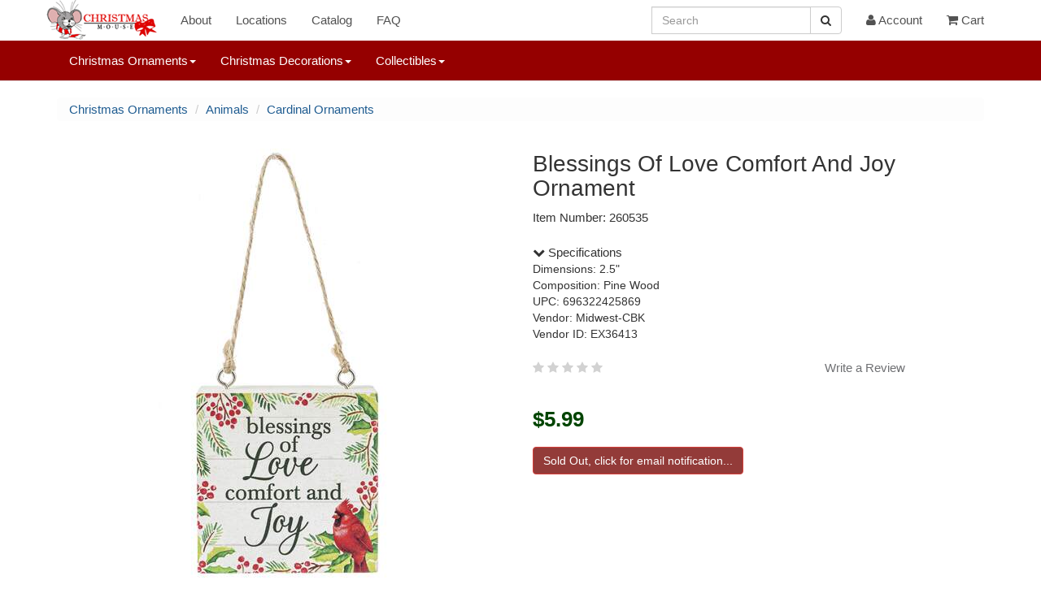

--- FILE ---
content_type: text/html; charset=UTF-8
request_url: https://www.christmasmouse.com/catalog/260535/
body_size: 6769
content:
<!doctype html>
 

<html lang="en">
<head>

<meta charset="utf-8">
<meta name="viewport" content="width=device-width, initial-scale=1">
<meta name="p:domain_verify" content="979a4dd21d4c4d558efc3c51fc1c302a"/>
<link rel="stylesheet" href="https://img.christmasmouse.com/css/bootstrap.min.css" type="text/css">
<link rel="stylesheet" href="/css/font-awesome.min.css" type="text/css">
<link rel="stylesheet" href="https://img.christmasmouse.com/css/cmouse.css?1722531629" type="text/css">
<script src="https://img.christmasmouse.com/js/jquery-3.6.0.min.js"></script>
<script src="https://img.christmasmouse.com/js/bootstrap.3.4.min.js"></script>
<script src="https://img.christmasmouse.com/js/bcSwipe.js"></script>

<meta name="description" content="Blessings Of Love Comfort And Joy Ornament - Item 260535">
<meta property="og:description" content="Blessings Of Love Comfort And Joy Ornament - Item 260535" />
<title>Blessings Of Love Comfort And Joy Ornament - Item 260535 | The Christmas Mouse</title>
<meta property="og:title" content="Blessings Of Love Comfort And Joy Ornament - Item 260535 | The Christmas Mouse" />

</head>

<body>

<nav id="nav1" title="nav1" class="navbar navbar-default navbar-fixed-top" role="navigation">
      <div class="container">
        <div class="navbar-header">
          <button type="button" class="navbar-toggle collapsed" data-toggle="collapse" data-target="#navbar" aria-expanded="false" aria-controls="navbar">
            <span class="sr-only">Toggle navigation</span>
            <span class="icon-bar"></span>
            <span class="icon-bar"></span>
            <span class="icon-bar"></span>
          </button>
          <a class="navbar-brand cmlogo" href="/" title="Logo"></a>
        </div>
		
		
		<div class="hidden-sm hidden-md hidden-lg"><form class="navbar-form" role="search" action="/catalog/">
        <div class="input-group">
			<input type="hidden" name="a" value="Search">
            <input type="text" class="form-control" placeholder="Search" name="q" id="q">
            <div class="input-group-btn">
                <button class="btn btn-default" title="Search Button" aria-label="Search Button" type="submit"><i class="fa fa-search" aria-hidden="true"></i></button>
            </div>
        </div>
        </form>
		</div>
		
        <div id="navbar" class="navbar-collapse collapse">
          <ul class="nav navbar-nav">
			
			<li><a href="/about/">About</a></li>
			<li><a href="/about/locations.php">Locations</a></li>		
			<li><a href="/catalog/n/0/">Catalog</a></li>
            <li><a href="/about/faq.php">FAQ</a></li>
			
          </ul>
          <ul class="nav navbar-nav navbar-right"><li class="hidden-md hidden-lg"><a href="/catalog?a=reqSearch"><i class="fa fa-search" aria-hidden="true"></i> Search</a></li><li class="hidden-xs hidden-sm"><form class="navbar-form" role="search" action="/catalog/">
        <div class="input-group">
			<input type="hidden" name="a" value="Search">
            <input type="text" class="form-control" placeholder="Search" name="q2" id="q2">
            <div class="input-group-btn">
                <button class="btn btn-default" title="Search Button" aria-label="Search Button" type="submit"><i class="fa fa-search" aria-hidden="true"></i></button>
            </div>
        </div>
        </form></li><li><a href="/account/"><i class="fa fa-user fa-3" aria-hidden="true"></i> Account</a></li><li><a href="/cart/"><i class="fa fa-shopping-cart fa-3" aria-hidden="true"></i> Cart</a></li>   
          </ul>
        </div><!--/.nav-collapse -->
      </div>
    </nav><nav id="nav2" title="nav2" class="navbar navbar-default navbar-fixed-top navbar-second" role="navigation">
  <div class="container">
    <div id="navbar2" class="collapse navbar-collapse">
      <ul class="nav navbar-nav navbar-navlower">
            
            <li class="dropdown dropdown-lower">
              <a href="#" class="dropdown-toggle" data-toggle="dropdown" role="button" aria-haspopup="true" aria-expanded="false">Christmas Ornaments<span class="caret"></span></a>
              <ul class="dropdown-menu"><li class="dropdown-submenu">
<a href="/catalog/n/187/">Accessories</a>
<ul class="dropdown-menu"><li class=""><a href="/catalog/n/45/">Ornament Accessories</a></li>
</ul>
</li>
<li class="dropdown-submenu">
<a href="/catalog/n/181/">Angels and Nativity</a>
<ul class="dropdown-menu"><li class=""><a href="/catalog/n/9/">Angel Ornaments</a></li>
<li class=""><a href="/catalog/n/64/">Nativity and Religious Ornaments</a></li>
</ul>
</li>
<li class="dropdown-submenu">
<a href="/catalog/n/93/">Animals</a>
<ul class="dropdown-menu"><li class=""><a href="/catalog/n/32/">Animal Ornaments</a></li>
<li class=""><a href="/catalog/n/39/">Bird Ornaments</a></li>
<li class=""><a href="/catalog/n/213/">BrushArt Ornaments</a></li>
<li class=""><a href="/catalog/n/176/">Cardinal Ornaments</a></li>
<li class=""><a href="/catalog/n/13/">Cat Ornaments</a></li>
<li class=""><a href="/catalog/n/14/">Christmas Mouse Ornaments</a></li>
<li class=""><a href="/catalog/n/12/">Dog Ornaments</a></li>
<li class=""><a href="/catalog/n/215/">Highland Cow Ornaments</a></li>
<li class=""><a href="/catalog/n/96/">Horse and Deer Ornaments</a></li>
<li class=""><a href="/catalog/n/134/">Insect Ornaments</a></li>
<li class=""><a href="/catalog/n/144/">Owl Ornaments</a></li>
<li class=""><a href="/catalog/n/149/">Peacock Ornaments</a></li>
<li class=""><a href="/catalog/n/203/">Penguin Ornaments</a></li>
</ul>
</li>
<li class="dropdown-submenu">
<a href="/catalog/n/182/">Clearance</a>
<ul class="dropdown-menu"><li class=""><a href="/catalog/n/145/">Clearance Ornaments</a></li>
</ul>
</li>
<li class="dropdown-submenu">
<a href="/catalog/n/156/">Colors</a>
<ul class="dropdown-menu"><li class=""><a href="/catalog/n/33/">Acrylic Ornaments</a></li>
<li class=""><a href="/catalog/n/40/">Blue and White Ornaments</a></li>
<li class=""><a href="/catalog/n/54/">Glitter Ornaments</a></li>
<li class=""><a href="/catalog/n/55/">Gold Ornaments</a></li>
<li class=""><a href="/catalog/n/72/">Red and White Ornaments</a></li>
<li class=""><a href="/catalog/n/77/">Silver Ornaments</a></li>
</ul>
</li>
<li class="dropdown-submenu">
<a href="/catalog/n/185/">Fall Ornaments</a>
<ul class="dropdown-menu"><li class=""><a href="/catalog/n/62/">Halloween Ornaments</a></li>
<li class=""><a href="/catalog/n/186/">Thanksgiving and Fall Ornaments</a></li>
</ul>
</li>
<li class="dropdown-submenu">
<a href="/catalog/n/90/">First Christmas</a>
<ul class="dropdown-menu"><li class=""><a href="/catalog/n/10/">Baby's First Christmas Ornaments</a></li>
<li class=""><a href="/catalog/n/69/">Our First Christmas Ornaments</a></li>
</ul>
</li>
<li class="dropdown-submenu">
<a href="/catalog/n/51/">Food Ornaments</a>
<ul class="dropdown-menu"><li class=""><a href="/catalog/n/49/">Coke Ornaments</a></li>
<li class=""><a href="/catalog/n/26/">Gingerbread Ornaments</a></li>
<li class=""><a href="/catalog/n/207/">Ginger Cottages Ornaments</a></li>
<li class=""><a href="/catalog/n/136/">Kitchen and Food Ornaments</a></li>
<li class=""><a href="/catalog/n/79/">S'mores Ornaments</a></li>
<li class=""><a href="/catalog/n/117/">Sweets and Treats</a></li>
<li class=""><a href="/catalog/n/88/">Wine and Beer Ornaments</a></li>
</ul>
</li>
<li class="dropdown-submenu">
<a href="/catalog/n/92/">Glass Ornaments</a>
<ul class="dropdown-menu"><li class=""><a href="/catalog/n/52/">Egyptian Museum Glass Ornaments</a></li>
<li class=""><a href="/catalog/n/57/">Heart Gifts Ornaments</a></li>
<li class=""><a href="/catalog/n/208/">Mini Gumdrops Ornaments</a></li>
<li class=""><a href="/catalog/n/177/">Noble Gems by Kurt Adler</a></li>
<li class=""><a href="/catalog/n/68/">Old World Christmas Ornaments</a></li>
<li class=""><a href="/catalog/n/160/">Spun Glass and Other Glass Ornaments</a></li>
</ul>
</li>
<li class="dropdown-submenu">
<a href="/catalog/n/123/">Hobby and Lifestyle</a>
<ul class="dropdown-menu"><li class=""><a href="/catalog/n/8/">Ballerina Ornaments</a></li>
<li class=""><a href="/catalog/n/131/">Camping Ornaments</a></li>
<li class=""><a href="/catalog/n/29/">Farm and Garden Ornaments</a></li>
<li class=""><a href="/catalog/n/214/">Friends and Family Ornaments</a></li>
<li class=""><a href="/catalog/n/58/">Hobby and Lifestyle Ornaments</a></li>
<li class=""><a href="/catalog/n/24/">Hunting and Fishing Ornaments</a></li>
<li class=""><a href="/catalog/n/147/">Pop Culture Ornaments</a></li>
<li class=""><a href="/catalog/n/172/">Scouting Ornaments</a></li>
<li class=""><a href="/catalog/n/85/">Western Ornaments</a></li>
</ul>
</li>
<li class="dropdown-submenu">
<a href="/catalog/n/183/">Misc</a>
<ul class="dropdown-menu"><li class=""><a href="/catalog/n/124/">Barky Ornaments</a></li>
<li class=""><a href="/catalog/n/59/">Icicle Ornaments</a></li>
<li class=""><a href="/catalog/n/60/">Irish Ornaments</a></li>
<li class=""><a href="/catalog/n/140/">Jingle Bell Ornaments</a></li>
<li class=""><a href="/catalog/n/126/">Legend Ornaments</a></li>
<li class=""><a href="/catalog/n/114/">Misc Ornaments</a></li>
<li class=""><a href="/catalog/n/27/">Personalizable Ornaments</a></li>
<li class=""><a href="/catalog/n/127/">Picture Frame Ornaments</a></li>
<li class=""><a href="/catalog/n/30/">Planes, Trains, and Automobile Ornaments</a></li>
<li class=""><a href="/catalog/n/76/">Shoe Ornaments</a></li>
<li class=""><a href="/catalog/n/80/">Snowflake Ornaments</a></li>
<li class=""><a href="/catalog/n/161/">Williamsburg Ornaments</a></li>
</ul>
</li>
<li class="dropdown-submenu">
<a href="/catalog/n/179/">Music Ornaments</a>
<ul class="dropdown-menu"><li class=""><a href="/catalog/n/7/">Musical Instruments</a></li>
<li class=""><a href="/catalog/n/188/">Musical Notes Ornaments</a></li>
<li class=""><a href="/catalog/n/180/">Rock and Roll Ornaments</a></li>
</ul>
</li>
<li class="dropdown-submenu">
<a href="/catalog/n/95/">Nautical</a>
<ul class="dropdown-menu"><li class=""><a href="/catalog/n/25/">Beach Ornaments</a></li>
<li class=""><a href="/catalog/n/205/">Lighthouse Ornaments</a></li>
<li class=""><a href="/catalog/n/106/">Mermaid Ornaments</a></li>
<li class=""><a href="/catalog/n/148/">Myrtle Beach Ornaments</a></li>
<li class=""><a href="/catalog/n/150/">OBX Ornaments</a></li>
<li class=""><a href="/catalog/n/137/">Seashell Ornaments</a></li>
<li class=""><a href="/catalog/n/121/">Ship and Boat Ornaments</a></li>
<li class=""><a href="/catalog/n/194/">Virginia Beach Ornaments</a></li>
</ul>
</li>
<li class="dropdown-submenu">
<a href="/catalog/n/53/">Professional Ornaments</a>
<ul class="dropdown-menu"><li class=""><a href="/catalog/n/56/">Healthcare Ornaments</a></li>
<li class=""><a href="/catalog/n/63/">Military and Patriotic Ornaments</a></li>
<li class=""><a href="/catalog/n/118/">Police and Fireman Ornaments</a></li>
<li class=""><a href="/catalog/n/84/">Teacher and School Ornaments</a></li>
<li class=""><a href="/catalog/n/125/">Various Professional Ornaments</a></li>
</ul>
</li>
<li class="dropdown-submenu">
<a href="/catalog/n/122/">Santa and Snowman Ornaments</a>
<ul class="dropdown-menu"><li class=""><a href="/catalog/n/66/">Nutcracker Ornaments</a></li>
<li class=""><a href="/catalog/n/105/">Pixie, Elf and Gnome Ornaments</a></li>
<li class=""><a href="/catalog/n/74/">Santa Ornaments</a></li>
<li class=""><a href="/catalog/n/16/">Snowman Ornaments</a></li>
</ul>
</li>
<li class="dropdown-submenu">
<a href="/catalog/n/15/">Sports Ornaments</a>
<ul class="dropdown-menu"><li class=""><a href="/catalog/n/142/">Baseball Ornaments</a></li>
<li class=""><a href="/catalog/n/38/">Basketball Ornaments</a></li>
<li class=""><a href="/catalog/n/50/">College and NCAA Ornaments</a></li>
<li class=""><a href="/catalog/n/89/">Golf Ornaments</a></li>
<li class=""><a href="/catalog/n/157/">Hockey and Lacrosse Ornaments</a></li>
<li class=""><a href="/catalog/n/37/">MLB Ornaments</a></li>
<li class=""><a href="/catalog/n/20/">NFL Ornaments</a></li>
<li class=""><a href="/catalog/n/115/">Soccer Ornaments</a></li>
<li class=""><a href="/catalog/n/178/">Tennis Ornaments</a></li>
<li class=""><a href="/catalog/n/116/">Various Sport Ornaments</a></li>
<li class=""><a href="/catalog/n/174/">Volleyball Ornaments</a></li>
</ul>
</li>
<li class="dropdown-submenu">
<a href="/catalog/n/184/">Storybook</a>
<ul class="dropdown-menu"><li class=""><a href="/catalog/n/210/">Grinch Ornaments</a></li>
<li class=""><a href="/catalog/n/83/">Storybook Ornaments</a></li>
</ul>
</ul>
				
            </li>
			
			<li class="dropdown dropdown-lower">
              <a href="#" class="dropdown-toggle" data-toggle="dropdown" role="button" aria-haspopup="true" aria-expanded="false">Christmas Decorations<span class="caret"></span></a>
              <ul class="dropdown-menu dropdown-menu-decorations"><li class="dropdown-submenu">
<a href="/catalog/n/108/">Candles</a>
<ul class="dropdown-menu"><li class=""><a href="/catalog/n/120/">Candle Accessories</a></li>
<li class=""><a href="/catalog/n/41/">Candles and Holders</a></li>
<li class=""><a href="/catalog/n/86/">Window Candles</a></li>
</ul>
</li>
<li class="dropdown-submenu">
<a href="/catalog/n/199/">Christmas Cards and Calendars</a>
<ul class="dropdown-menu"><li class=""><a href="/catalog/n/34/">Advent and Countdown Calendars</a></li>
<li class=""><a href="/catalog/n/42/">Christmas Cards</a></li>
<li class=""><a href="/catalog/n/204/">Jigsaw Puzzles</a></li>
</ul>
</li>
<li class="dropdown-submenu">
<a href="/catalog/n/193/">Clearance Decor</a>
<ul class="dropdown-menu"><li class=""><a href="/catalog/n/146/">Clearance Decorations</a></li>
</ul>
</li>
<li class="dropdown-submenu">
<a href="/catalog/n/99/">Garland</a>
<ul class="dropdown-menu"><li class=""><a href="/catalog/n/19/">Christmas Tree Garland</a></li>
</ul>
</li>
<li class="dropdown-submenu">
<a href="/catalog/n/166/">Halloween and Fall Decor</a>
<ul class="dropdown-menu"><li class=""><a href="/catalog/n/163/">Fall Decorations</a></li>
<li class=""><a href="/catalog/n/162/">Halloween Decorations</a></li>
</ul>
</li>
<li class="dropdown-submenu">
<a href="/catalog/n/109/">Hangers and Holders</a>
<ul class="dropdown-menu"><li class=""><a href="/catalog/n/36/">Banners, Plaques, Signs and Hangings</a></li>
<li class=""><a href="/catalog/n/87/">Bottle Huggers and Stoppers</a></li>
<li class=""><a href="/catalog/n/168/">Christmas Flags and Mats</a></li>
<li class=""><a href="/catalog/n/43/">Kitchen Towels</a></li>
<li class=""><a href="/catalog/n/133/">Lighted Canvas Pictures</a></li>
<li class=""><a href="/catalog/n/152/">Photo and Picture Frames</a></li>
</ul>
</li>
<li class="dropdown-submenu">
<a href="/catalog/n/98/">Lights</a>
<ul class="dropdown-menu"><li class=""><a href="/catalog/n/17/">Christmas Tree Lights</a></li>
<li class=""><a href="/catalog/n/216/">Infinity Lights</a></li>
<li class=""><a href="/catalog/n/44/">Nightlights</a></li>
<li class=""><a href="/catalog/n/141/">Novelty Christmas Lights</a></li>
<li class=""><a href="/catalog/n/73/">Replacement Lights and Bulbs</a></li>
<li class=""><a href="/catalog/n/201/">Starburst and Sphere Lights</a></li>
</ul>
</li>
<li class="dropdown-submenu">
<a href="/catalog/n/198/">Misc Decor</a>
<ul class="dropdown-menu"><li class=""><a href="/catalog/n/31/">Decorate Yourself</a></li>
<li class=""><a href="/catalog/n/175/">Decorating Accessories</a></li>
</ul>
</li>
<li class="dropdown-submenu">
<a href="/catalog/n/100/">Sit Arounds</a>
<ul class="dropdown-menu"><li class=""><a href="/catalog/n/139/">Beach and Nautical Decorations</a></li>
<li class=""><a href="/catalog/n/132/">Box Signs</a></li>
<li class=""><a href="/catalog/n/209/">Elf On The Shelf</a></li>
<li class=""><a href="/catalog/n/155/">Lanterns</a></li>
<li class=""><a href="/catalog/n/158/">Lighted Vases and Jars</a></li>
<li class=""><a href="/catalog/n/65/">Nativities and Religious Decorations</a></li>
<li class=""><a href="/catalog/n/67/">Nutcrackers</a></li>
<li class=""><a href="/catalog/n/71/">Pixies, Elves, and Gnomes</a></li>
<li class=""><a href="/catalog/n/75/">Santa Figures and Decorations</a></li>
<li class=""><a href="/catalog/n/195/">Shelf Sitters</a></li>
<li class=""><a href="/catalog/n/165/">Snow Globes</a></li>
<li class=""><a href="/catalog/n/81/">Snowman Figures and Decorations</a></li>
<li class=""><a href="/catalog/n/78/">Table Pieces and Decorations</a></li>
</ul>
</li>
<li class="dropdown-submenu">
<a href="/catalog/n/189/">Sport Decorations</a>
<ul class="dropdown-menu"><li class=""><a href="/catalog/n/190/">College Figures and Decorations</a></li>
<li class=""><a href="/catalog/n/211/">MLB Decorations</a></li>
<li class=""><a href="/catalog/n/119/">NFL Decorations</a></li>
</ul>
</li>
<li class="dropdown-submenu">
<a href="/catalog/n/101/">Stockings</a>
<ul class="dropdown-menu"><li class=""><a href="/catalog/n/82/">Christmas Stockings</a></li>
<li class=""><a href="/catalog/n/102/">Stocking Holders</a></li>
<li class=""><a href="/catalog/n/103/">Stocking Stuffers and Gifts</a></li>
</ul>
</li>
<li class="dropdown-submenu">
<a href="/catalog/n/97/">Trees</a>
<ul class="dropdown-menu"><li class=""><a href="/catalog/n/202/">Ceramic Christmas Trees</a></li>
<li class=""><a href="/catalog/n/167/">Tree Picks and Sprays</a></li>
<li class=""><a href="/catalog/n/47/">Tree Skirts and Accessories</a></li>
<li class=""><a href="/catalog/n/18/">Tree Toppers</a></li>
</ul>
</li>
<li class="dropdown-submenu">
<a href="/catalog/n/110/">Wreaths</a>
<ul class="dropdown-menu"><li class=""><a href="/catalog/n/111/">Wreath Accessories</a></li>
</ul>
 </ul>
            </li>
			
			<li class="dropdown dropdown-lower">
              <a href="#" class="dropdown-toggle" data-toggle="dropdown" role="button" aria-haspopup="true" aria-expanded="false">Collectibles<span class="caret"></span></a>
              <ul class="dropdown-menu dropdown-menu-collectibles"><li class=""><a href="/catalog/n/21/">Byers' Choice Christmas Carolers</a></li>
<li class=""><a href="/catalog/n/206/">Jim Shore</a></li>
<li class=""><a href="/catalog/n/28/">Possible Dreams Clothtique Santas</a></li>
<li class=""><a href="/catalog/n/171/">Various Plush</a></li>
 </ul>
            </li>
			
			
          </ul>
    </div>
  </div>
</nav>
	<script async src="https://www.googletagmanager.com/gtag/js?id=G-46GLNLYFPH"></script>
<script>
  window.dataLayer = window.dataLayer || [];
  function gtag(){dataLayer.push(arguments);}
  gtag('js', new Date());

  gtag('config', 'G-46GLNLYFPH');
</script>

<!-- catalog -->

<main id="wrap" class="container" role="main">

<nav id="breadcrumb nav1" title="breadcrumb nav1" titlearia-label="breadcrumb" role="navigation"><ul class="breadcrumb smallcrumbs allcrumbs">
<li><a href="/catalog/n/1/">Christmas Ornaments</a></li>
<li><a href="/catalog/n/93/">Animals</a></li>
<li><a href="/catalog/n/176/">Cardinal Ornaments</a></li>
</nav>
<script type="application/ld+json">
				{
					"@context": "https://schema.org",
					"@type": "BreadcrumbList",
					"itemListElement":[
		{"@type": "ListItem", "position": 1, "item": {"@id": "https://www.christmasmouse.com/catalog/n/1/", "name": "Christmas Ornaments"}
},{"@type": "ListItem", "position": 2, "item": {"@id": "https://www.christmasmouse.com/catalog/n/93/", "name": "Animals"}
},{"@type": "ListItem", "position": 3, "item": {"@id": "https://www.christmasmouse.com/catalog/n/176/", "name": "Cardinal Ornaments"}
}]
}
</script>
<div class="row item_block">
<div class="col-md-6">
<img id="pdi" class="img-responsive center-block" src="//img.christmasmouse.com/images/260535.jpg" alt="Item 260535 Blessings Of Love Comfort And Joy Ornament"><br>
</div>
<div class="col-md-5">
<div class="item_desc"><h1>Blessings Of Love Comfort And Joy Ornament</h1></div>
<div class="item_desc">Item Number: 260535</div>
<div class="item_caption"></div>
<div class="item_specs"><a data-toggle="collapse" href="#collapseSpecifications" aria-expanded="true" aria-controls="collapseSpecifications"><i class="fa fa-chevron-down"></i> Specifications</a></div><div class="collapse in" id="collapseSpecifications"><div class="card card-block"><div>Dimensions: 2.5" </div>
<div>Composition: Pine Wood </div>
<div>UPC: 696322425869 </div>
<div>Vendor: Midwest-CBK </div>
<div>Vendor ID: EX36413 </div>
</div></div><br><div>
<span class="fa fa-star reviewUnchecked"></span>
<span class="fa fa-star reviewUnchecked"></span>
<span class="fa fa-star reviewUnchecked"></span>
<span class="fa fa-star reviewUnchecked"></span>
<span class="fa fa-star reviewUnchecked"></span>
<span class="pull-right"><a class="reviewLink" href="#d260535" data-toggle="modal">Write a Review</a></span>
</div>
<div class="modal fade" id="d260535" tabindex="-1" role="dialog">
  <div class="modal-dialog" role="document">
			<div class="modal-content">
			  <div class="modal-header">
				<h4 class="modal-title" id="exampleModalLabel">Write a Review</h4>
				<button type="button" class="close" data-dismiss="modal" aria-label="Close">
				  <span aria-hidden="true">&times;</span>
				</button>
			  </div>
			  <div class="modal-body">
			  <div class="container-fluid"><form method="post">
<script src="https://www.google.com/recaptcha/api.js" async defer></script>
<div class="form-group"><label for="rating">Rating</label><select class="form-control" id="rating" name="rating"><option value="1">1 Star (Worst)</option><option value="2">2 Stars</option><option value="3">3 Stars</option><option value="4">4 Stars</option><option value="5" selected>5 Stars (Best)</option></select></div>
<div class="form-group"><label for="rname">Name (required)</label><input class="form-control" type="text" name="rname" id="rname" required></div>
<div class="form-group form-camo"><label for="rname" class="form-camo">Last Name (required)</label><input class="form-control form-camo" type="text" name="lname" id="lname"></div>
<div class="form-group"><label for="comment">Comments (required)</label><textarea rows="8" maxlength="4000" class="form-control" name="comment" id="comment" required></textarea></div>
<div class="form-group g-recaptcha" data-sitekey="6LfiSqIUAAAAALXDMoL-C2-5l9zddySSknX3UVkO"></div>
<input type="hidden" name="barcode" id="barcode" value="260535">
<div class="form-group"><input class="form-control btn btn-primary" type="submit" name="a" value="Submit Review"></div>
</form>
</div></div>
			  <div class="modal-footer">
				
				
			  </div>
			</div>
		  </div>
		</div><br>
<form class="" id="item" name="item" action="/catalog/" method="GET" enctype="multipart/form-data"  autocomplete=off>
<input type="hidden" name="barcode" value="260535">
<div class="form-group item_price" id="price">$5.99</div><div class="form-group"><input class="btn btn-danger btnDanger" type="submit" name="a" value="Sold Out, click for email notification..." ></div>
</form>
<script>
		function cartSub(){
			
			if ($('input:submit').hasClass('submitted')) return false;
	
			$('input:submit').addClass('submitted');
	
			$('input:submit').removeClass('btn-success');
			
		}
		$('#item').submit(cartSub);</script>
</div>
</div>
<div><br><br> </div>
<script type="application/ld+json">
		{
			"@context" : "http://schema.org",
			"@type" : "Product",
"name" : "Blessings Of Love Comfort And Joy Ornament",
"image" : "https://img.christmasmouse.com/images/260535.jpg",
"description" : "Blessings Of Love Comfort And Joy Ornament ",
"brand" : "Midwest-CBK",
"sku" : "260535",
"gtin12" : "696322425869",
"offers" : {
"@type" : "Offer",
"price" : "5.99",
"priceCurrency" : "USD",
"availability" : "http://schema.org/OutOfStock",
"priceValidUntil" : "2026-02-12",
"url" : "https://www.christmasmouse.com/catalog/260535/"}
}
</script>
<div class="carousel_container hidden-xs">
<div class="row"><div class="carousel_title"><h2> <a href="/catalog/n/176/">More Cardinal Ornaments</a> </h2></div></div>
<div id="morec" class="carousel slide" data-ride="carousel">
    <div class="carousel-inner">
<div class="item active">
<div class="row">
                <div class="col-xs-12 col-sm-2">
                    <div class="col-item">
                        <div class="photo"><a href="/catalog/558125/"><img src="//img.christmasmouse.com/images/thumbs/558125.jpg" class="img-responsive center-block" alt="Item 558125 thumbnail Lighted Cardinal Ornament" /></a></div>
							<div class="catalog_desc"><a href="/catalog/558125/"><span class="caro_desc">Lighted Cardinal Ornament<br><span class="caro_price">$6.99</span></span></a></div>
                    </div>
                </div>
                <div class="col-xs-12 col-sm-2">
                    <div class="col-item">
                        <div class="photo"><a href="/catalog/820098/"><img src="//img.christmasmouse.com/images/thumbs/820098.jpg" class="img-responsive center-block" alt="Item 820098 thumbnail Glass White Ball With Cardinal Ornament" /></a></div>
							<div class="catalog_desc"><a href="/catalog/820098/"><span class="caro_desc">Glass White Ball With Cardinal Ornament<br><span class="caro_price">$6.99</span></span></a></div>
                    </div>
                </div>
                <div class="col-xs-12 col-sm-2">
                    <div class="col-item">
                        <div class="photo"><a href="/catalog/281498/"><img src="//img.christmasmouse.com/images/thumbs/281498.jpg" class="img-responsive center-block" alt="Item 281498 thumbnail Gingham Cardinal On Branch Disc Ornament" /></a></div>
							<div class="catalog_desc"><a href="/catalog/281498/"><span class="caro_desc">Gingham Cardinal On Branch Disc Ornament<br><span class="caro_price">$15.99</span></span></a></div>
                    </div>
                </div>
                <div class="col-xs-12 col-sm-2">
                    <div class="col-item">
                        <div class="photo"><a href="/catalog/103494/"><img src="//img.christmasmouse.com/images/thumbs/103494.jpg" class="img-responsive center-block" alt="Item 103494 thumbnail Cardinal Log Ornament" /></a></div>
							<div class="catalog_desc"><a href="/catalog/103494/"><span class="caro_desc">Cardinal Log Ornament<br><span class="caro_price">$13.99</span></span></a></div>
                    </div>
                </div>
                <div class="col-xs-12 col-sm-2">
                    <div class="col-item">
                        <div class="photo"><a href="/catalog/431126/"><img src="//img.christmasmouse.com/images/thumbs/431126.jpg" class="img-responsive center-block" alt="Item 431126 thumbnail Glass Holiday Bird And Pinecone Ornament" /></a></div>
							<div class="catalog_desc"><a href="/catalog/431126/"><span class="caro_desc">Glass Holiday Bird And Pinecone Ornament<br><span class="caro_price">$9.99</span></span></a></div>
                    </div>
                </div>
                <div class="col-xs-12 col-sm-2">
                    <div class="col-item">
                        <div class="photo"><a href="/catalog/502004/"><img src="//img.christmasmouse.com/images/thumbs/502004.jpg" class="img-responsive center-block" alt="Item 502004 thumbnail Glittered Cardinal Ornament" /></a></div>
							<div class="catalog_desc"><a href="/catalog/502004/"><span class="caro_desc">Glittered Cardinal Ornament<br><span class="caro_price">$3.99</span></span></a></div>
                    </div>
                </div>
</div></div>
<div class="item ">
<div class="row">
                <div class="col-xs-12 col-sm-2">
                    <div class="col-item">
                        <div class="photo"><a href="/catalog/281508/"><img src="//img.christmasmouse.com/images/thumbs/281508.jpg" class="img-responsive center-block" alt="Item 281508 thumbnail Cardinal With Wreath Ornament" /></a></div>
							<div class="catalog_desc"><a href="/catalog/281508/"><span class="caro_desc">Cardinal With Wreath Ornament<br><span class="caro_price">$4.99</span></span></a></div>
                    </div>
                </div>
                <div class="col-xs-12 col-sm-2">
                    <div class="col-item">
                        <div class="photo"><a href="/catalog/177010/"><img src="//img.christmasmouse.com/images/thumbs/177010.jpg" class="img-responsive center-block" alt="Item 177010 thumbnail Cardinal Wreath Ornament" /></a></div>
							<div class="catalog_desc"><a href="/catalog/177010/"><span class="caro_desc">Cardinal Wreath Ornament<br><span class="caro_price">$8.99</span></span></a></div>
                    </div>
                </div>
                <div class="col-xs-12 col-sm-2">
                    <div class="col-item">
                        <div class="photo"><a href="/catalog/100229/"><img src="//img.christmasmouse.com/images/thumbs/100229.jpg" class="img-responsive center-block" alt="Item 100229 thumbnail Red Cardinal Ornament" /></a></div>
							<div class="catalog_desc"><a href="/catalog/100229/"><span class="caro_desc">Red Cardinal Ornament<br><span class="caro_price">$7.50</span></span></a></div>
                    </div>
                </div>
                <div class="col-xs-12 col-sm-2">
                    <div class="col-item">
                        <div class="photo"><a href="/catalog/440072/"><img src="//img.christmasmouse.com/images/thumbs/440072.jpg" class="img-responsive center-block" alt="Item 440072 thumbnail CARDINAL ORNAMENT" /></a></div>
							<div class="catalog_desc"><a href="/catalog/440072/"><span class="caro_desc">Cardinal Ornament<br><span class="caro_price">$10.99</span></span></a></div>
                    </div>
                </div>
                <div class="col-xs-12 col-sm-2">
                    <div class="col-item">
                        <div class="photo"><a href="/catalog/505230/"><img src="//img.christmasmouse.com/images/thumbs/505230.jpg" class="img-responsive center-block" alt="Item 505230 thumbnail Cardinal Holly Wings Ornament" /></a></div>
							<div class="catalog_desc"><a href="/catalog/505230/"><span class="caro_desc">Cardinal Holly Wings Ornament<br><span class="caro_price">$7.99</span></span></a></div>
                    </div>
                </div>
                <div class="col-xs-12 col-sm-2">
                    <div class="col-item">
                        <div class="photo"><a href="/catalog/396098/"><img src="//img.christmasmouse.com/images/thumbs/396098.jpg" class="img-responsive center-block" alt="Item 396098 thumbnail 4 Layer Cardinal Bird Ornament" /></a></div>
							<div class="catalog_desc"><a href="/catalog/396098/"><span class="caro_desc">4 Layer Cardinal Bird Ornament<br><span class="caro_price">$5.99</span></span></a></div>
                    </div>
                </div>
</div></div>
<div class="item ">
<div class="row">
                <div class="col-xs-12 col-sm-2">
                    <div class="col-item">
                        <div class="photo"><a href="/catalog/262080/"><img src="//img.christmasmouse.com/images/thumbs/262080.jpg" class="img-responsive center-block" alt="Item 262080 thumbnail Classic Cardinal Ornament" /></a></div>
							<div class="catalog_desc"><a href="/catalog/262080/"><span class="caro_desc">Classic Cardinal Ornament<br><span class="caro_price">$20.99</span></span></a></div>
                    </div>
                </div>
                <div class="col-xs-12 col-sm-2">
                    <div class="col-item">
                        <div class="photo"><a href="/catalog/425039/"><img src="//img.christmasmouse.com/images/thumbs/425039.jpg" class="img-responsive center-block" alt="Item 425039 thumbnail Large Cardinal With Feathery Tail Ornament" /></a></div>
							<div class="catalog_desc"><a href="/catalog/425039/"><span class="caro_desc">Large Cardinal With Feathery Tail Ornament<br><span class="caro_price">$19.99</span></span></a></div>
                    </div>
                </div>
                <div class="col-xs-12 col-sm-2">
                    <div class="col-item">
                        <div class="photo"><a href="/catalog/260488/"><img src="//img.christmasmouse.com/images/thumbs/260488.jpg" class="img-responsive center-block" alt="Item 260488 thumbnail Natures Noel Cardinal Ornament" /></a></div>
							<div class="catalog_desc"><a href="/catalog/260488/"><span class="caro_desc">Natures Noel Cardinal Ornament<br><span class="caro_price">$10.50</span></span></a></div>
                    </div>
                </div>
                <div class="col-xs-12 col-sm-2">
                    <div class="col-item">
                        <div class="photo"><a href="/catalog/281651/"><img src="//img.christmasmouse.com/images/thumbs/281651.jpg" class="img-responsive center-block" alt="Item 281651 thumbnail Cardinal On Stump Ornament" /></a></div>
							<div class="catalog_desc"><a href="/catalog/281651/"><span class="caro_desc">Cardinal On Stump Ornament<br><span class="caro_price">$11.99</span></span></a></div>
                    </div>
                </div>
                <div class="col-xs-12 col-sm-2">
                    <div class="col-item">
                        <div class="photo"><a href="/catalog/171737/"><img src="//img.christmasmouse.com/images/thumbs/171737.jpg" class="img-responsive center-block" alt="Item 171737 thumbnail Glass Cardinal On Branch Ball/Finial Ornament" /></a></div>
							<div class="catalog_desc"><a href="/catalog/171737/"><span class="caro_desc">Glass Cardinal On Branch Ball/Finial Ornament<br><span class="caro_price">$14.99</span></span></a></div>
                    </div>
                </div>
                <div class="col-xs-12 col-sm-2">
                    <div class="col-item">
                        <div class="photo"><a href="/catalog/431304/"><img src="//img.christmasmouse.com/images/thumbs/431304.jpg" class="img-responsive center-block" alt="Item 431304 thumbnail Cardinal Ornament" /></a></div>
							<div class="catalog_desc"><a href="/catalog/431304/"><span class="caro_desc">Cardinal Ornament<br><span class="caro_price">$12.99</span></span></a></div>
                    </div>
                </div>
</div></div>
<a data-slide="prev" aria-label="previous slide" href="#morec" class="left carousel-control controls control_left"><i class="fa fa-chevron-circle-left fa-2x"></i></a>
<a data-slide="next" aria-label="next slide" href="#morec" class="right carousel-control controls control_right"><i class="fa fa-chevron-circle-right fa-2x"></i></a>
		</div>
</div>
</div>
<script>$('#morec').carousel({interval: false});</script>

<script>$('#morec').bcSwipe({ threshold: 30 });</script>
<div class="carousel_container visible-xs-block">
<div class="row"><div class="carousel_title"><h2> <a href="/catalog/n/176/">More Cardinal Ornaments</a> </h2></div></div>
<div id="morecm" class="carousel slide" data-ride="carousel">
    <div class="carousel-inner">
<div class="item active">
<div class="row">
                <div class="col-xs-12 col-sm-12">
                    <div class="col-item">
                        <div class="photo"><a href="/catalog/431126/"><img src="//img.christmasmouse.com/images/thumbs/431126.jpg" class="img-responsive center-block" alt="Item 431126 thumbnail Glass Holiday Bird And Pinecone Ornament" /></a></div>
							<div class="catalog_desc"><a href="/catalog/431126/"><span class="caro_desc">Glass Holiday Bird And Pinecone Ornament<br><span class="caro_price">$9.99</span></span></a></div>
                    </div>
                </div>
</div></div>
<div class="item ">
<div class="row">
                <div class="col-xs-12 col-sm-12">
                    <div class="col-item">
                        <div class="photo"><a href="/catalog/281651/"><img src="//img.christmasmouse.com/images/thumbs/281651.jpg" class="img-responsive center-block" alt="Item 281651 thumbnail Cardinal On Stump Ornament" /></a></div>
							<div class="catalog_desc"><a href="/catalog/281651/"><span class="caro_desc">Cardinal On Stump Ornament<br><span class="caro_price">$11.99</span></span></a></div>
                    </div>
                </div>
</div></div>
<div class="item ">
<div class="row">
                <div class="col-xs-12 col-sm-12">
                    <div class="col-item">
                        <div class="photo"><a href="/catalog/647007/"><img src="//img.christmasmouse.com/images/thumbs/647007.jpg" class="img-responsive center-block" alt="Item 647007 thumbnail Cardinal Rememberance Ornament" /></a></div>
							<div class="catalog_desc"><a href="/catalog/647007/"><span class="caro_desc">Cardinal Rememberance Ornament<br><span class="caro_price">$12.99</span></span></a></div>
                    </div>
                </div>
</div></div>
<div class="item ">
<div class="row">
                <div class="col-xs-12 col-sm-12">
                    <div class="col-item">
                        <div class="photo"><a href="/catalog/431304/"><img src="//img.christmasmouse.com/images/thumbs/431304.jpg" class="img-responsive center-block" alt="Item 431304 thumbnail Cardinal Ornament" /></a></div>
							<div class="catalog_desc"><a href="/catalog/431304/"><span class="caro_desc">Cardinal Ornament<br><span class="caro_price">$12.99</span></span></a></div>
                    </div>
                </div>
</div></div>
<div class="item ">
<div class="row">
                <div class="col-xs-12 col-sm-12">
                    <div class="col-item">
                        <div class="photo"><a href="/catalog/171737/"><img src="//img.christmasmouse.com/images/thumbs/171737.jpg" class="img-responsive center-block" alt="Item 171737 thumbnail Glass Cardinal On Branch Ball/Finial Ornament" /></a></div>
							<div class="catalog_desc"><a href="/catalog/171737/"><span class="caro_desc">Glass Cardinal On Branch Ball/Finial Ornament<br><span class="caro_price">$14.99</span></span></a></div>
                    </div>
                </div>
</div></div>
<div class="item ">
<div class="row">
                <div class="col-xs-12 col-sm-12">
                    <div class="col-item">
                        <div class="photo"><a href="/catalog/281498/"><img src="//img.christmasmouse.com/images/thumbs/281498.jpg" class="img-responsive center-block" alt="Item 281498 thumbnail Gingham Cardinal On Branch Disc Ornament" /></a></div>
							<div class="catalog_desc"><a href="/catalog/281498/"><span class="caro_desc">Gingham Cardinal On Branch Disc Ornament<br><span class="caro_price">$15.99</span></span></a></div>
                    </div>
                </div>
</div></div>
<div class="item ">
<div class="row">
                <div class="col-xs-12 col-sm-12">
                    <div class="col-item">
                        <div class="photo"><a href="/catalog/260488/"><img src="//img.christmasmouse.com/images/thumbs/260488.jpg" class="img-responsive center-block" alt="Item 260488 thumbnail Natures Noel Cardinal Ornament" /></a></div>
							<div class="catalog_desc"><a href="/catalog/260488/"><span class="caro_desc">Natures Noel Cardinal Ornament<br><span class="caro_price">$10.50</span></span></a></div>
                    </div>
                </div>
</div></div>
<div class="item ">
<div class="row">
                <div class="col-xs-12 col-sm-12">
                    <div class="col-item">
                        <div class="photo"><a href="/catalog/177010/"><img src="//img.christmasmouse.com/images/thumbs/177010.jpg" class="img-responsive center-block" alt="Item 177010 thumbnail Cardinal Wreath Ornament" /></a></div>
							<div class="catalog_desc"><a href="/catalog/177010/"><span class="caro_desc">Cardinal Wreath Ornament<br><span class="caro_price">$8.99</span></span></a></div>
                    </div>
                </div>
</div></div>
<div class="item ">
<div class="row">
                <div class="col-xs-12 col-sm-12">
                    <div class="col-item">
                        <div class="photo"><a href="/catalog/396098/"><img src="//img.christmasmouse.com/images/thumbs/396098.jpg" class="img-responsive center-block" alt="Item 396098 thumbnail 4 Layer Cardinal Bird Ornament" /></a></div>
							<div class="catalog_desc"><a href="/catalog/396098/"><span class="caro_desc">4 Layer Cardinal Bird Ornament<br><span class="caro_price">$5.99</span></span></a></div>
                    </div>
                </div>
</div></div>
<div class="item ">
<div class="row">
                <div class="col-xs-12 col-sm-12">
                    <div class="col-item">
                        <div class="photo"><a href="/catalog/502004/"><img src="//img.christmasmouse.com/images/thumbs/502004.jpg" class="img-responsive center-block" alt="Item 502004 thumbnail Glittered Cardinal Ornament" /></a></div>
							<div class="catalog_desc"><a href="/catalog/502004/"><span class="caro_desc">Glittered Cardinal Ornament<br><span class="caro_price">$3.99</span></span></a></div>
                    </div>
                </div>
</div></div>
<div class="item ">
<div class="row">
                <div class="col-xs-12 col-sm-12">
                    <div class="col-item">
                        <div class="photo"><a href="/catalog/558125/"><img src="//img.christmasmouse.com/images/thumbs/558125.jpg" class="img-responsive center-block" alt="Item 558125 thumbnail Lighted Cardinal Ornament" /></a></div>
							<div class="catalog_desc"><a href="/catalog/558125/"><span class="caro_desc">Lighted Cardinal Ornament<br><span class="caro_price">$6.99</span></span></a></div>
                    </div>
                </div>
</div></div>
<div class="item ">
<div class="row">
                <div class="col-xs-12 col-sm-12">
                    <div class="col-item">
                        <div class="photo"><a href="/catalog/103494/"><img src="//img.christmasmouse.com/images/thumbs/103494.jpg" class="img-responsive center-block" alt="Item 103494 thumbnail Cardinal Log Ornament" /></a></div>
							<div class="catalog_desc"><a href="/catalog/103494/"><span class="caro_desc">Cardinal Log Ornament<br><span class="caro_price">$13.99</span></span></a></div>
                    </div>
                </div>
</div></div>
<div class="item ">
<div class="row">
                <div class="col-xs-12 col-sm-12">
                    <div class="col-item">
                        <div class="photo"><a href="/catalog/505230/"><img src="//img.christmasmouse.com/images/thumbs/505230.jpg" class="img-responsive center-block" alt="Item 505230 thumbnail Cardinal Holly Wings Ornament" /></a></div>
							<div class="catalog_desc"><a href="/catalog/505230/"><span class="caro_desc">Cardinal Holly Wings Ornament<br><span class="caro_price">$7.99</span></span></a></div>
                    </div>
                </div>
</div></div>
<div class="item ">
<div class="row">
                <div class="col-xs-12 col-sm-12">
                    <div class="col-item">
                        <div class="photo"><a href="/catalog/440072/"><img src="//img.christmasmouse.com/images/thumbs/440072.jpg" class="img-responsive center-block" alt="Item 440072 thumbnail CARDINAL ORNAMENT" /></a></div>
							<div class="catalog_desc"><a href="/catalog/440072/"><span class="caro_desc">Cardinal Ornament<br><span class="caro_price">$10.99</span></span></a></div>
                    </div>
                </div>
</div></div>
<div class="item ">
<div class="row">
                <div class="col-xs-12 col-sm-12">
                    <div class="col-item">
                        <div class="photo"><a href="/catalog/425039/"><img src="//img.christmasmouse.com/images/thumbs/425039.jpg" class="img-responsive center-block" alt="Item 425039 thumbnail Large Cardinal With Feathery Tail Ornament" /></a></div>
							<div class="catalog_desc"><a href="/catalog/425039/"><span class="caro_desc">Large Cardinal With Feathery Tail Ornament<br><span class="caro_price">$19.99</span></span></a></div>
                    </div>
                </div>
</div></div>
<div class="item ">
<div class="row">
                <div class="col-xs-12 col-sm-12">
                    <div class="col-item">
                        <div class="photo"><a href="/catalog/820098/"><img src="//img.christmasmouse.com/images/thumbs/820098.jpg" class="img-responsive center-block" alt="Item 820098 thumbnail Glass White Ball With Cardinal Ornament" /></a></div>
							<div class="catalog_desc"><a href="/catalog/820098/"><span class="caro_desc">Glass White Ball With Cardinal Ornament<br><span class="caro_price">$6.99</span></span></a></div>
                    </div>
                </div>
</div></div>
<div class="item ">
<div class="row">
                <div class="col-xs-12 col-sm-12">
                    <div class="col-item">
                        <div class="photo"><a href="/catalog/281508/"><img src="//img.christmasmouse.com/images/thumbs/281508.jpg" class="img-responsive center-block" alt="Item 281508 thumbnail Cardinal With Wreath Ornament" /></a></div>
							<div class="catalog_desc"><a href="/catalog/281508/"><span class="caro_desc">Cardinal With Wreath Ornament<br><span class="caro_price">$4.99</span></span></a></div>
                    </div>
                </div>
</div></div>
<div class="item ">
<div class="row">
                <div class="col-xs-12 col-sm-12">
                    <div class="col-item">
                        <div class="photo"><a href="/catalog/527056/"><img src="//img.christmasmouse.com/images/thumbs/527056.jpg" class="img-responsive center-block" alt="Item 527056 thumbnail Cardinal On Cross Ornament" /></a></div>
							<div class="catalog_desc"><a href="/catalog/527056/"><span class="caro_desc">Cardinal On Cross Ornament<br><span class="caro_price">$14.99</span></span></a></div>
                    </div>
                </div>
</div></div>
<a data-slide="prev" aria-label="previous slide" href="#morecm" class="left carousel-control controls control_left"><i class="fa fa-chevron-circle-left fa-2x"></i></a>
<a data-slide="next" aria-label="next slide" href="#morecm" class="right carousel-control controls control_right"><i class="fa fa-chevron-circle-right fa-2x"></i></a>
		</div>
</div>
</div>
<script>$('#morecm').carousel({interval: false});</script>

<script>$('#morecm').bcSwipe({ threshold: 30 });</script>
<br>
<script>gtag("event", "view_item", {
currency: "USD",
value: 5.99,
 items: [
{
item_id: "260535",
item_name: "Blessings Of Love Comfort And Joy Ornament",
price: 5.99,
quantity: 1
}]})
;
</script>


</main>

<!-- catalog -->


<footer class="footer" role="contentinfo">
<div class="container">
<div id="footerPhone"><span><i class="fa fa-phone"></i> 1-888-437-5635</span>
<span><a href="https://www.facebook.com/TheChristmasMouse" title="Facebook" aria-label="Facebook"><i class="fa fa-facebook-official"></i></a> </span>
<span><a href="https://twitter.com/Christmas_Mouse" title="Twitter" aria-label="Twitter"><i class="fa fa fa-twitter-square"></i></a> </span>
<span><a href="https://thechristmasmouse.wordpress.com/" title="Blog" aria-label="Blog"><i class="fa fa fa-wordpress"></i></a> </span>
</div>
<div id="footerCopy"><a href="/about/privacy.php">Privacy Policy</a>&nbsp;&nbsp;:&nbsp;&nbsp;&#169; 2026 The Christmas Mouse</div>
</div>
</footer>
	
</body>
</html>


--- FILE ---
content_type: text/html; charset=utf-8
request_url: https://www.google.com/recaptcha/api2/anchor?ar=1&k=6LfiSqIUAAAAALXDMoL-C2-5l9zddySSknX3UVkO&co=aHR0cHM6Ly93d3cuY2hyaXN0bWFzbW91c2UuY29tOjQ0Mw..&hl=en&v=9TiwnJFHeuIw_s0wSd3fiKfN&size=normal&anchor-ms=20000&execute-ms=30000&cb=m0eenye80nug
body_size: 49052
content:
<!DOCTYPE HTML><html dir="ltr" lang="en"><head><meta http-equiv="Content-Type" content="text/html; charset=UTF-8">
<meta http-equiv="X-UA-Compatible" content="IE=edge">
<title>reCAPTCHA</title>
<style type="text/css">
/* cyrillic-ext */
@font-face {
  font-family: 'Roboto';
  font-style: normal;
  font-weight: 400;
  font-stretch: 100%;
  src: url(//fonts.gstatic.com/s/roboto/v48/KFO7CnqEu92Fr1ME7kSn66aGLdTylUAMa3GUBHMdazTgWw.woff2) format('woff2');
  unicode-range: U+0460-052F, U+1C80-1C8A, U+20B4, U+2DE0-2DFF, U+A640-A69F, U+FE2E-FE2F;
}
/* cyrillic */
@font-face {
  font-family: 'Roboto';
  font-style: normal;
  font-weight: 400;
  font-stretch: 100%;
  src: url(//fonts.gstatic.com/s/roboto/v48/KFO7CnqEu92Fr1ME7kSn66aGLdTylUAMa3iUBHMdazTgWw.woff2) format('woff2');
  unicode-range: U+0301, U+0400-045F, U+0490-0491, U+04B0-04B1, U+2116;
}
/* greek-ext */
@font-face {
  font-family: 'Roboto';
  font-style: normal;
  font-weight: 400;
  font-stretch: 100%;
  src: url(//fonts.gstatic.com/s/roboto/v48/KFO7CnqEu92Fr1ME7kSn66aGLdTylUAMa3CUBHMdazTgWw.woff2) format('woff2');
  unicode-range: U+1F00-1FFF;
}
/* greek */
@font-face {
  font-family: 'Roboto';
  font-style: normal;
  font-weight: 400;
  font-stretch: 100%;
  src: url(//fonts.gstatic.com/s/roboto/v48/KFO7CnqEu92Fr1ME7kSn66aGLdTylUAMa3-UBHMdazTgWw.woff2) format('woff2');
  unicode-range: U+0370-0377, U+037A-037F, U+0384-038A, U+038C, U+038E-03A1, U+03A3-03FF;
}
/* math */
@font-face {
  font-family: 'Roboto';
  font-style: normal;
  font-weight: 400;
  font-stretch: 100%;
  src: url(//fonts.gstatic.com/s/roboto/v48/KFO7CnqEu92Fr1ME7kSn66aGLdTylUAMawCUBHMdazTgWw.woff2) format('woff2');
  unicode-range: U+0302-0303, U+0305, U+0307-0308, U+0310, U+0312, U+0315, U+031A, U+0326-0327, U+032C, U+032F-0330, U+0332-0333, U+0338, U+033A, U+0346, U+034D, U+0391-03A1, U+03A3-03A9, U+03B1-03C9, U+03D1, U+03D5-03D6, U+03F0-03F1, U+03F4-03F5, U+2016-2017, U+2034-2038, U+203C, U+2040, U+2043, U+2047, U+2050, U+2057, U+205F, U+2070-2071, U+2074-208E, U+2090-209C, U+20D0-20DC, U+20E1, U+20E5-20EF, U+2100-2112, U+2114-2115, U+2117-2121, U+2123-214F, U+2190, U+2192, U+2194-21AE, U+21B0-21E5, U+21F1-21F2, U+21F4-2211, U+2213-2214, U+2216-22FF, U+2308-230B, U+2310, U+2319, U+231C-2321, U+2336-237A, U+237C, U+2395, U+239B-23B7, U+23D0, U+23DC-23E1, U+2474-2475, U+25AF, U+25B3, U+25B7, U+25BD, U+25C1, U+25CA, U+25CC, U+25FB, U+266D-266F, U+27C0-27FF, U+2900-2AFF, U+2B0E-2B11, U+2B30-2B4C, U+2BFE, U+3030, U+FF5B, U+FF5D, U+1D400-1D7FF, U+1EE00-1EEFF;
}
/* symbols */
@font-face {
  font-family: 'Roboto';
  font-style: normal;
  font-weight: 400;
  font-stretch: 100%;
  src: url(//fonts.gstatic.com/s/roboto/v48/KFO7CnqEu92Fr1ME7kSn66aGLdTylUAMaxKUBHMdazTgWw.woff2) format('woff2');
  unicode-range: U+0001-000C, U+000E-001F, U+007F-009F, U+20DD-20E0, U+20E2-20E4, U+2150-218F, U+2190, U+2192, U+2194-2199, U+21AF, U+21E6-21F0, U+21F3, U+2218-2219, U+2299, U+22C4-22C6, U+2300-243F, U+2440-244A, U+2460-24FF, U+25A0-27BF, U+2800-28FF, U+2921-2922, U+2981, U+29BF, U+29EB, U+2B00-2BFF, U+4DC0-4DFF, U+FFF9-FFFB, U+10140-1018E, U+10190-1019C, U+101A0, U+101D0-101FD, U+102E0-102FB, U+10E60-10E7E, U+1D2C0-1D2D3, U+1D2E0-1D37F, U+1F000-1F0FF, U+1F100-1F1AD, U+1F1E6-1F1FF, U+1F30D-1F30F, U+1F315, U+1F31C, U+1F31E, U+1F320-1F32C, U+1F336, U+1F378, U+1F37D, U+1F382, U+1F393-1F39F, U+1F3A7-1F3A8, U+1F3AC-1F3AF, U+1F3C2, U+1F3C4-1F3C6, U+1F3CA-1F3CE, U+1F3D4-1F3E0, U+1F3ED, U+1F3F1-1F3F3, U+1F3F5-1F3F7, U+1F408, U+1F415, U+1F41F, U+1F426, U+1F43F, U+1F441-1F442, U+1F444, U+1F446-1F449, U+1F44C-1F44E, U+1F453, U+1F46A, U+1F47D, U+1F4A3, U+1F4B0, U+1F4B3, U+1F4B9, U+1F4BB, U+1F4BF, U+1F4C8-1F4CB, U+1F4D6, U+1F4DA, U+1F4DF, U+1F4E3-1F4E6, U+1F4EA-1F4ED, U+1F4F7, U+1F4F9-1F4FB, U+1F4FD-1F4FE, U+1F503, U+1F507-1F50B, U+1F50D, U+1F512-1F513, U+1F53E-1F54A, U+1F54F-1F5FA, U+1F610, U+1F650-1F67F, U+1F687, U+1F68D, U+1F691, U+1F694, U+1F698, U+1F6AD, U+1F6B2, U+1F6B9-1F6BA, U+1F6BC, U+1F6C6-1F6CF, U+1F6D3-1F6D7, U+1F6E0-1F6EA, U+1F6F0-1F6F3, U+1F6F7-1F6FC, U+1F700-1F7FF, U+1F800-1F80B, U+1F810-1F847, U+1F850-1F859, U+1F860-1F887, U+1F890-1F8AD, U+1F8B0-1F8BB, U+1F8C0-1F8C1, U+1F900-1F90B, U+1F93B, U+1F946, U+1F984, U+1F996, U+1F9E9, U+1FA00-1FA6F, U+1FA70-1FA7C, U+1FA80-1FA89, U+1FA8F-1FAC6, U+1FACE-1FADC, U+1FADF-1FAE9, U+1FAF0-1FAF8, U+1FB00-1FBFF;
}
/* vietnamese */
@font-face {
  font-family: 'Roboto';
  font-style: normal;
  font-weight: 400;
  font-stretch: 100%;
  src: url(//fonts.gstatic.com/s/roboto/v48/KFO7CnqEu92Fr1ME7kSn66aGLdTylUAMa3OUBHMdazTgWw.woff2) format('woff2');
  unicode-range: U+0102-0103, U+0110-0111, U+0128-0129, U+0168-0169, U+01A0-01A1, U+01AF-01B0, U+0300-0301, U+0303-0304, U+0308-0309, U+0323, U+0329, U+1EA0-1EF9, U+20AB;
}
/* latin-ext */
@font-face {
  font-family: 'Roboto';
  font-style: normal;
  font-weight: 400;
  font-stretch: 100%;
  src: url(//fonts.gstatic.com/s/roboto/v48/KFO7CnqEu92Fr1ME7kSn66aGLdTylUAMa3KUBHMdazTgWw.woff2) format('woff2');
  unicode-range: U+0100-02BA, U+02BD-02C5, U+02C7-02CC, U+02CE-02D7, U+02DD-02FF, U+0304, U+0308, U+0329, U+1D00-1DBF, U+1E00-1E9F, U+1EF2-1EFF, U+2020, U+20A0-20AB, U+20AD-20C0, U+2113, U+2C60-2C7F, U+A720-A7FF;
}
/* latin */
@font-face {
  font-family: 'Roboto';
  font-style: normal;
  font-weight: 400;
  font-stretch: 100%;
  src: url(//fonts.gstatic.com/s/roboto/v48/KFO7CnqEu92Fr1ME7kSn66aGLdTylUAMa3yUBHMdazQ.woff2) format('woff2');
  unicode-range: U+0000-00FF, U+0131, U+0152-0153, U+02BB-02BC, U+02C6, U+02DA, U+02DC, U+0304, U+0308, U+0329, U+2000-206F, U+20AC, U+2122, U+2191, U+2193, U+2212, U+2215, U+FEFF, U+FFFD;
}
/* cyrillic-ext */
@font-face {
  font-family: 'Roboto';
  font-style: normal;
  font-weight: 500;
  font-stretch: 100%;
  src: url(//fonts.gstatic.com/s/roboto/v48/KFO7CnqEu92Fr1ME7kSn66aGLdTylUAMa3GUBHMdazTgWw.woff2) format('woff2');
  unicode-range: U+0460-052F, U+1C80-1C8A, U+20B4, U+2DE0-2DFF, U+A640-A69F, U+FE2E-FE2F;
}
/* cyrillic */
@font-face {
  font-family: 'Roboto';
  font-style: normal;
  font-weight: 500;
  font-stretch: 100%;
  src: url(//fonts.gstatic.com/s/roboto/v48/KFO7CnqEu92Fr1ME7kSn66aGLdTylUAMa3iUBHMdazTgWw.woff2) format('woff2');
  unicode-range: U+0301, U+0400-045F, U+0490-0491, U+04B0-04B1, U+2116;
}
/* greek-ext */
@font-face {
  font-family: 'Roboto';
  font-style: normal;
  font-weight: 500;
  font-stretch: 100%;
  src: url(//fonts.gstatic.com/s/roboto/v48/KFO7CnqEu92Fr1ME7kSn66aGLdTylUAMa3CUBHMdazTgWw.woff2) format('woff2');
  unicode-range: U+1F00-1FFF;
}
/* greek */
@font-face {
  font-family: 'Roboto';
  font-style: normal;
  font-weight: 500;
  font-stretch: 100%;
  src: url(//fonts.gstatic.com/s/roboto/v48/KFO7CnqEu92Fr1ME7kSn66aGLdTylUAMa3-UBHMdazTgWw.woff2) format('woff2');
  unicode-range: U+0370-0377, U+037A-037F, U+0384-038A, U+038C, U+038E-03A1, U+03A3-03FF;
}
/* math */
@font-face {
  font-family: 'Roboto';
  font-style: normal;
  font-weight: 500;
  font-stretch: 100%;
  src: url(//fonts.gstatic.com/s/roboto/v48/KFO7CnqEu92Fr1ME7kSn66aGLdTylUAMawCUBHMdazTgWw.woff2) format('woff2');
  unicode-range: U+0302-0303, U+0305, U+0307-0308, U+0310, U+0312, U+0315, U+031A, U+0326-0327, U+032C, U+032F-0330, U+0332-0333, U+0338, U+033A, U+0346, U+034D, U+0391-03A1, U+03A3-03A9, U+03B1-03C9, U+03D1, U+03D5-03D6, U+03F0-03F1, U+03F4-03F5, U+2016-2017, U+2034-2038, U+203C, U+2040, U+2043, U+2047, U+2050, U+2057, U+205F, U+2070-2071, U+2074-208E, U+2090-209C, U+20D0-20DC, U+20E1, U+20E5-20EF, U+2100-2112, U+2114-2115, U+2117-2121, U+2123-214F, U+2190, U+2192, U+2194-21AE, U+21B0-21E5, U+21F1-21F2, U+21F4-2211, U+2213-2214, U+2216-22FF, U+2308-230B, U+2310, U+2319, U+231C-2321, U+2336-237A, U+237C, U+2395, U+239B-23B7, U+23D0, U+23DC-23E1, U+2474-2475, U+25AF, U+25B3, U+25B7, U+25BD, U+25C1, U+25CA, U+25CC, U+25FB, U+266D-266F, U+27C0-27FF, U+2900-2AFF, U+2B0E-2B11, U+2B30-2B4C, U+2BFE, U+3030, U+FF5B, U+FF5D, U+1D400-1D7FF, U+1EE00-1EEFF;
}
/* symbols */
@font-face {
  font-family: 'Roboto';
  font-style: normal;
  font-weight: 500;
  font-stretch: 100%;
  src: url(//fonts.gstatic.com/s/roboto/v48/KFO7CnqEu92Fr1ME7kSn66aGLdTylUAMaxKUBHMdazTgWw.woff2) format('woff2');
  unicode-range: U+0001-000C, U+000E-001F, U+007F-009F, U+20DD-20E0, U+20E2-20E4, U+2150-218F, U+2190, U+2192, U+2194-2199, U+21AF, U+21E6-21F0, U+21F3, U+2218-2219, U+2299, U+22C4-22C6, U+2300-243F, U+2440-244A, U+2460-24FF, U+25A0-27BF, U+2800-28FF, U+2921-2922, U+2981, U+29BF, U+29EB, U+2B00-2BFF, U+4DC0-4DFF, U+FFF9-FFFB, U+10140-1018E, U+10190-1019C, U+101A0, U+101D0-101FD, U+102E0-102FB, U+10E60-10E7E, U+1D2C0-1D2D3, U+1D2E0-1D37F, U+1F000-1F0FF, U+1F100-1F1AD, U+1F1E6-1F1FF, U+1F30D-1F30F, U+1F315, U+1F31C, U+1F31E, U+1F320-1F32C, U+1F336, U+1F378, U+1F37D, U+1F382, U+1F393-1F39F, U+1F3A7-1F3A8, U+1F3AC-1F3AF, U+1F3C2, U+1F3C4-1F3C6, U+1F3CA-1F3CE, U+1F3D4-1F3E0, U+1F3ED, U+1F3F1-1F3F3, U+1F3F5-1F3F7, U+1F408, U+1F415, U+1F41F, U+1F426, U+1F43F, U+1F441-1F442, U+1F444, U+1F446-1F449, U+1F44C-1F44E, U+1F453, U+1F46A, U+1F47D, U+1F4A3, U+1F4B0, U+1F4B3, U+1F4B9, U+1F4BB, U+1F4BF, U+1F4C8-1F4CB, U+1F4D6, U+1F4DA, U+1F4DF, U+1F4E3-1F4E6, U+1F4EA-1F4ED, U+1F4F7, U+1F4F9-1F4FB, U+1F4FD-1F4FE, U+1F503, U+1F507-1F50B, U+1F50D, U+1F512-1F513, U+1F53E-1F54A, U+1F54F-1F5FA, U+1F610, U+1F650-1F67F, U+1F687, U+1F68D, U+1F691, U+1F694, U+1F698, U+1F6AD, U+1F6B2, U+1F6B9-1F6BA, U+1F6BC, U+1F6C6-1F6CF, U+1F6D3-1F6D7, U+1F6E0-1F6EA, U+1F6F0-1F6F3, U+1F6F7-1F6FC, U+1F700-1F7FF, U+1F800-1F80B, U+1F810-1F847, U+1F850-1F859, U+1F860-1F887, U+1F890-1F8AD, U+1F8B0-1F8BB, U+1F8C0-1F8C1, U+1F900-1F90B, U+1F93B, U+1F946, U+1F984, U+1F996, U+1F9E9, U+1FA00-1FA6F, U+1FA70-1FA7C, U+1FA80-1FA89, U+1FA8F-1FAC6, U+1FACE-1FADC, U+1FADF-1FAE9, U+1FAF0-1FAF8, U+1FB00-1FBFF;
}
/* vietnamese */
@font-face {
  font-family: 'Roboto';
  font-style: normal;
  font-weight: 500;
  font-stretch: 100%;
  src: url(//fonts.gstatic.com/s/roboto/v48/KFO7CnqEu92Fr1ME7kSn66aGLdTylUAMa3OUBHMdazTgWw.woff2) format('woff2');
  unicode-range: U+0102-0103, U+0110-0111, U+0128-0129, U+0168-0169, U+01A0-01A1, U+01AF-01B0, U+0300-0301, U+0303-0304, U+0308-0309, U+0323, U+0329, U+1EA0-1EF9, U+20AB;
}
/* latin-ext */
@font-face {
  font-family: 'Roboto';
  font-style: normal;
  font-weight: 500;
  font-stretch: 100%;
  src: url(//fonts.gstatic.com/s/roboto/v48/KFO7CnqEu92Fr1ME7kSn66aGLdTylUAMa3KUBHMdazTgWw.woff2) format('woff2');
  unicode-range: U+0100-02BA, U+02BD-02C5, U+02C7-02CC, U+02CE-02D7, U+02DD-02FF, U+0304, U+0308, U+0329, U+1D00-1DBF, U+1E00-1E9F, U+1EF2-1EFF, U+2020, U+20A0-20AB, U+20AD-20C0, U+2113, U+2C60-2C7F, U+A720-A7FF;
}
/* latin */
@font-face {
  font-family: 'Roboto';
  font-style: normal;
  font-weight: 500;
  font-stretch: 100%;
  src: url(//fonts.gstatic.com/s/roboto/v48/KFO7CnqEu92Fr1ME7kSn66aGLdTylUAMa3yUBHMdazQ.woff2) format('woff2');
  unicode-range: U+0000-00FF, U+0131, U+0152-0153, U+02BB-02BC, U+02C6, U+02DA, U+02DC, U+0304, U+0308, U+0329, U+2000-206F, U+20AC, U+2122, U+2191, U+2193, U+2212, U+2215, U+FEFF, U+FFFD;
}
/* cyrillic-ext */
@font-face {
  font-family: 'Roboto';
  font-style: normal;
  font-weight: 900;
  font-stretch: 100%;
  src: url(//fonts.gstatic.com/s/roboto/v48/KFO7CnqEu92Fr1ME7kSn66aGLdTylUAMa3GUBHMdazTgWw.woff2) format('woff2');
  unicode-range: U+0460-052F, U+1C80-1C8A, U+20B4, U+2DE0-2DFF, U+A640-A69F, U+FE2E-FE2F;
}
/* cyrillic */
@font-face {
  font-family: 'Roboto';
  font-style: normal;
  font-weight: 900;
  font-stretch: 100%;
  src: url(//fonts.gstatic.com/s/roboto/v48/KFO7CnqEu92Fr1ME7kSn66aGLdTylUAMa3iUBHMdazTgWw.woff2) format('woff2');
  unicode-range: U+0301, U+0400-045F, U+0490-0491, U+04B0-04B1, U+2116;
}
/* greek-ext */
@font-face {
  font-family: 'Roboto';
  font-style: normal;
  font-weight: 900;
  font-stretch: 100%;
  src: url(//fonts.gstatic.com/s/roboto/v48/KFO7CnqEu92Fr1ME7kSn66aGLdTylUAMa3CUBHMdazTgWw.woff2) format('woff2');
  unicode-range: U+1F00-1FFF;
}
/* greek */
@font-face {
  font-family: 'Roboto';
  font-style: normal;
  font-weight: 900;
  font-stretch: 100%;
  src: url(//fonts.gstatic.com/s/roboto/v48/KFO7CnqEu92Fr1ME7kSn66aGLdTylUAMa3-UBHMdazTgWw.woff2) format('woff2');
  unicode-range: U+0370-0377, U+037A-037F, U+0384-038A, U+038C, U+038E-03A1, U+03A3-03FF;
}
/* math */
@font-face {
  font-family: 'Roboto';
  font-style: normal;
  font-weight: 900;
  font-stretch: 100%;
  src: url(//fonts.gstatic.com/s/roboto/v48/KFO7CnqEu92Fr1ME7kSn66aGLdTylUAMawCUBHMdazTgWw.woff2) format('woff2');
  unicode-range: U+0302-0303, U+0305, U+0307-0308, U+0310, U+0312, U+0315, U+031A, U+0326-0327, U+032C, U+032F-0330, U+0332-0333, U+0338, U+033A, U+0346, U+034D, U+0391-03A1, U+03A3-03A9, U+03B1-03C9, U+03D1, U+03D5-03D6, U+03F0-03F1, U+03F4-03F5, U+2016-2017, U+2034-2038, U+203C, U+2040, U+2043, U+2047, U+2050, U+2057, U+205F, U+2070-2071, U+2074-208E, U+2090-209C, U+20D0-20DC, U+20E1, U+20E5-20EF, U+2100-2112, U+2114-2115, U+2117-2121, U+2123-214F, U+2190, U+2192, U+2194-21AE, U+21B0-21E5, U+21F1-21F2, U+21F4-2211, U+2213-2214, U+2216-22FF, U+2308-230B, U+2310, U+2319, U+231C-2321, U+2336-237A, U+237C, U+2395, U+239B-23B7, U+23D0, U+23DC-23E1, U+2474-2475, U+25AF, U+25B3, U+25B7, U+25BD, U+25C1, U+25CA, U+25CC, U+25FB, U+266D-266F, U+27C0-27FF, U+2900-2AFF, U+2B0E-2B11, U+2B30-2B4C, U+2BFE, U+3030, U+FF5B, U+FF5D, U+1D400-1D7FF, U+1EE00-1EEFF;
}
/* symbols */
@font-face {
  font-family: 'Roboto';
  font-style: normal;
  font-weight: 900;
  font-stretch: 100%;
  src: url(//fonts.gstatic.com/s/roboto/v48/KFO7CnqEu92Fr1ME7kSn66aGLdTylUAMaxKUBHMdazTgWw.woff2) format('woff2');
  unicode-range: U+0001-000C, U+000E-001F, U+007F-009F, U+20DD-20E0, U+20E2-20E4, U+2150-218F, U+2190, U+2192, U+2194-2199, U+21AF, U+21E6-21F0, U+21F3, U+2218-2219, U+2299, U+22C4-22C6, U+2300-243F, U+2440-244A, U+2460-24FF, U+25A0-27BF, U+2800-28FF, U+2921-2922, U+2981, U+29BF, U+29EB, U+2B00-2BFF, U+4DC0-4DFF, U+FFF9-FFFB, U+10140-1018E, U+10190-1019C, U+101A0, U+101D0-101FD, U+102E0-102FB, U+10E60-10E7E, U+1D2C0-1D2D3, U+1D2E0-1D37F, U+1F000-1F0FF, U+1F100-1F1AD, U+1F1E6-1F1FF, U+1F30D-1F30F, U+1F315, U+1F31C, U+1F31E, U+1F320-1F32C, U+1F336, U+1F378, U+1F37D, U+1F382, U+1F393-1F39F, U+1F3A7-1F3A8, U+1F3AC-1F3AF, U+1F3C2, U+1F3C4-1F3C6, U+1F3CA-1F3CE, U+1F3D4-1F3E0, U+1F3ED, U+1F3F1-1F3F3, U+1F3F5-1F3F7, U+1F408, U+1F415, U+1F41F, U+1F426, U+1F43F, U+1F441-1F442, U+1F444, U+1F446-1F449, U+1F44C-1F44E, U+1F453, U+1F46A, U+1F47D, U+1F4A3, U+1F4B0, U+1F4B3, U+1F4B9, U+1F4BB, U+1F4BF, U+1F4C8-1F4CB, U+1F4D6, U+1F4DA, U+1F4DF, U+1F4E3-1F4E6, U+1F4EA-1F4ED, U+1F4F7, U+1F4F9-1F4FB, U+1F4FD-1F4FE, U+1F503, U+1F507-1F50B, U+1F50D, U+1F512-1F513, U+1F53E-1F54A, U+1F54F-1F5FA, U+1F610, U+1F650-1F67F, U+1F687, U+1F68D, U+1F691, U+1F694, U+1F698, U+1F6AD, U+1F6B2, U+1F6B9-1F6BA, U+1F6BC, U+1F6C6-1F6CF, U+1F6D3-1F6D7, U+1F6E0-1F6EA, U+1F6F0-1F6F3, U+1F6F7-1F6FC, U+1F700-1F7FF, U+1F800-1F80B, U+1F810-1F847, U+1F850-1F859, U+1F860-1F887, U+1F890-1F8AD, U+1F8B0-1F8BB, U+1F8C0-1F8C1, U+1F900-1F90B, U+1F93B, U+1F946, U+1F984, U+1F996, U+1F9E9, U+1FA00-1FA6F, U+1FA70-1FA7C, U+1FA80-1FA89, U+1FA8F-1FAC6, U+1FACE-1FADC, U+1FADF-1FAE9, U+1FAF0-1FAF8, U+1FB00-1FBFF;
}
/* vietnamese */
@font-face {
  font-family: 'Roboto';
  font-style: normal;
  font-weight: 900;
  font-stretch: 100%;
  src: url(//fonts.gstatic.com/s/roboto/v48/KFO7CnqEu92Fr1ME7kSn66aGLdTylUAMa3OUBHMdazTgWw.woff2) format('woff2');
  unicode-range: U+0102-0103, U+0110-0111, U+0128-0129, U+0168-0169, U+01A0-01A1, U+01AF-01B0, U+0300-0301, U+0303-0304, U+0308-0309, U+0323, U+0329, U+1EA0-1EF9, U+20AB;
}
/* latin-ext */
@font-face {
  font-family: 'Roboto';
  font-style: normal;
  font-weight: 900;
  font-stretch: 100%;
  src: url(//fonts.gstatic.com/s/roboto/v48/KFO7CnqEu92Fr1ME7kSn66aGLdTylUAMa3KUBHMdazTgWw.woff2) format('woff2');
  unicode-range: U+0100-02BA, U+02BD-02C5, U+02C7-02CC, U+02CE-02D7, U+02DD-02FF, U+0304, U+0308, U+0329, U+1D00-1DBF, U+1E00-1E9F, U+1EF2-1EFF, U+2020, U+20A0-20AB, U+20AD-20C0, U+2113, U+2C60-2C7F, U+A720-A7FF;
}
/* latin */
@font-face {
  font-family: 'Roboto';
  font-style: normal;
  font-weight: 900;
  font-stretch: 100%;
  src: url(//fonts.gstatic.com/s/roboto/v48/KFO7CnqEu92Fr1ME7kSn66aGLdTylUAMa3yUBHMdazQ.woff2) format('woff2');
  unicode-range: U+0000-00FF, U+0131, U+0152-0153, U+02BB-02BC, U+02C6, U+02DA, U+02DC, U+0304, U+0308, U+0329, U+2000-206F, U+20AC, U+2122, U+2191, U+2193, U+2212, U+2215, U+FEFF, U+FFFD;
}

</style>
<link rel="stylesheet" type="text/css" href="https://www.gstatic.com/recaptcha/releases/9TiwnJFHeuIw_s0wSd3fiKfN/styles__ltr.css">
<script nonce="nxklM-csZyaLkHGLTnv1TA" type="text/javascript">window['__recaptcha_api'] = 'https://www.google.com/recaptcha/api2/';</script>
<script type="text/javascript" src="https://www.gstatic.com/recaptcha/releases/9TiwnJFHeuIw_s0wSd3fiKfN/recaptcha__en.js" nonce="nxklM-csZyaLkHGLTnv1TA">
      
    </script></head>
<body><div id="rc-anchor-alert" class="rc-anchor-alert"></div>
<input type="hidden" id="recaptcha-token" value="[base64]">
<script type="text/javascript" nonce="nxklM-csZyaLkHGLTnv1TA">
      recaptcha.anchor.Main.init("[\x22ainput\x22,[\x22bgdata\x22,\x22\x22,\[base64]/[base64]/bmV3IFpbdF0obVswXSk6Sz09Mj9uZXcgWlt0XShtWzBdLG1bMV0pOks9PTM/bmV3IFpbdF0obVswXSxtWzFdLG1bMl0pOks9PTQ/[base64]/[base64]/[base64]/[base64]/[base64]/[base64]/[base64]/[base64]/[base64]/[base64]/[base64]/[base64]/[base64]/[base64]\\u003d\\u003d\x22,\[base64]\\u003d\\u003d\x22,\x22wq3Cg8KHH29cehnCs8KTwrZTw5LCjsOYdMOmfMK0w4TCrCpZO3/DrTgawocLw4LDnsOKSCpxwrrCp1dhw4HCv8O+H8ONY8KbVCNjw67DgwjCuUfCsl9gR8K6w4xGZyEdwrVMbgzCsBMaS8KPwrLCvxBTw5PCkBzCv8OZwrjDph3Do8KnNcKxw6vCsxLDpsOKwpzCsWjCoS9hwrohwpcfPkvCs8Odw4nDpMOjc8OcACHCqcOseTQKw4oeTg/Dqx/CkVgpDMOqYmDDslLCmMKgwo3ClsKTd3YzwrnDm8K8wowkw5otw7nDpTzCpsKsw4Znw5Vtw4p6woZ+A8KlCUTDnMOGwrLDtsOhAMKdw7DDm0USfMOfWW/Dr05mR8KJHcONw6ZUeFhLwoc9wr7Cj8OqY2/DrMKSE8OWHMOIw6bCkzJ/fsKfwqpiK3PCtDfCnjDDrcKVwopUGm7Ch8KwwqzDvi11YsOSw4/DusKFSFfDm8ORwr4zGnF1w58Gw7HDicOvCcOWw5zCvcK5w4MWw79/wqUAw4bDrcK3RcOrbETCm8KgflQtPlrCoChRVznCpMK/WMOpwqw0w7trw5x+w53CtcKdwoVkw6/[base64]/ChFUVwrnDk8Onw5vDvRjDtwpPOBV3bMKRwrsdHsOfw61jwpxNOcKmwrvDlsO/[base64]/CmhZ/wpN4N2I2wpwCI3fDik0Yw5w3AVFQwqjCnXQdwpJNM8KycwDDiFXCp8O/w4fCh8Kff8K7wr8vwr/[base64]/[base64]/[base64]/[base64]/DsMOGYHtcZAPDs8KNFQh5McKYJTvCr8KmHgQRwqNIwrDCkcO0R0vChCvDnMKcwrHCssO+Ej/Cun/DgErCs8O/HnzDlCYEITTCkzMUw7nDrcOqWyPDrj8lw4bChMKGw6/[base64]/TsKRJMOmbcK0S1EJLsKtMcKswrUhw4HCpAREKU/Ckjk5d8KzIX4iAA8hQWAnHDDCvWjClXPDrj5aw6VOw5NdfcKGNnsyLMK+w5bCisKJw7TCsGZQw44bXsKTXcOYCnHCglNTw5xIMkrDmCnCh8O4w5bDnVMzYWDDmyplR8OTwrx3KSF4e0hiY31BHE3Cn03DlcKqACvCkxfDpwLDsBjDmkjCnh/DpXDCgMOdFsKHMXDDmMO8RHM1Fj1mWi7DgDw6SAhMcsKDw4zCvcO2QsOOfsOkIMKRdRQzflZBwpfDhMOmABo5wo/Dk3XDvcO5w7/DsR3CtV4Ew4MYwqseNMKzwrLChHNtwqjDqHvDjMKcLsKzw5YHD8OqXxJbV8KQw5pGwp3Dvz3DoMOuw6bDicKYwoocw7HCnlTDqcK9N8Kvw4zChsO4woPCsE/DvUdrVXfCqycKw7AXw5nChxXDjMKjw7rCsjwlC8KJwonDjcKEA8KkwqE/w7LDncO1w5zDssOdwqfDvsOIDxsGa2Ekw603dcO9EMKIBhJMXiwMw73DmsOUwrJ+wrHDsSgSwpYFwq/CnHHCjilMwoPDg0rCosO5XiBxORvDu8Kdc8O+wrYZKMK7wojCnRfCj8OtJ8OsHBvDjBBZwo3Cph/CgmUYYcKMwqfDuCrCu8OBBsKFclEbXsOpwrsUBSnCnBXCr2x0HsOrO8Ofwr3DrwnDnMOHEx3DqDPCgkYaJ8KAwoLDgxXCuxPDjnrDkE/DtE7CjR5wIybCj8K6G8OSw57Cq8OwUXoEwpnDlcOGwpk+VRIwF8KIwptBJsO/[base64]/DiMKWeMOcF2TDrMOFw7HClhFmwrNkBzQgwpErYsK8YcOlwphuMSV1woJCPw/Co0lkXsOYUUw7ccK7w4rCowVQPsKVVcKBfMOvDDnDtXPDv8OBwqTCqcK7wrLDocOdTsKGwoYtb8Kgw5d4w6HDlBYFwoI1w4HClC7CsQA/JMKXEcOScn5OwrAHY8KNN8Onczd+CXXDgDXDsFPCuz/Di8OjZ8O4wonDvhBGwrV+WsKAUFTCg8OswoUDR3N2wqEfw6hqM8OHwpsOBFfDuwIjwrpXwqIXVEETwrrDksOIRizChiPDucORW8KjLMOWHC5DWMKdw6DCh8Kzwq12TcKzw7dvKGotXnzCiMKDwoJgw7IzKsKgwrdHJ09yHCvDnzNgwojCncK/w53CpFRDw6IUcxjCsMOafQF8wrbCrcKBCzVMMEfDvsOHw4QNw4bDtcKmKUYawp1dXcOsVsKiWwXDrSIew7ZSw4bDj8KVEcO7f0M8w7bCtGdAw7PDhMOkwojDsXc6Pj3CtMKgwpV7IFUVJ8OUMlwwwp1Lw58FUQ3CucOOC8Ofw791w61xwpEAw70QwrkCw6/CgnfCk1wgBMOrPBkxR8OXJsOjEyXCnjNeLjYGMyo1VMKowrVKw7k8wrPDpMOZGsKjF8OSw4XCtsOEcEzDlcKBw6vDgjkkwplbw5DCtcK6EMKhD8OeNwdlwq0zRsOnClQpwpnDnyfDnG5JwrRYMh7DiMK3Omp9LBHDgcOEwr8BP8Kuw7/CicOIw57DpwAAREXCusKlw7jDtQc6woHDjsOowoAPwoPDkcK+w7zCg8KNSiwewqLCgnPDiHsUwp7CqsKzwqMaKsK+w6lcPMKBwrQKK8K+wqPCt8KCUcO/X8KIw6PCjUrDjcK2w5gNbcO9GsK/ZsOCw53Cr8OxLMOqcS7DmD8Ew5Raw73DqMOXEMOKMsOhMMO3O1EGBhXCtwjDmMKTXDJRw6IWw5nDj20jNBbCkCJ3eMKaJMO6w5DCusOMwpLCsC/CiHfDlklJw7/CsyXCjMO5wpvDgCfDnsKkwpd0w5Jdw48Gw6IYJwXCiUTDiz08woLCtR4YWMOKwoEzw41sEMK9wr/CmsKTO8OowrDDgDjCvAHCsQ/DtcKWLR4Awql2SWYZwq3DvXRCNQTCmcKcQMKiE3TDl8O8Z8OyfsK4YB/DnmDCuMK5SXMyfMO2R8KcwrvDk3nDoU0zwqXDjsOhUcOUw7/CpQTDu8Ojw7nDoMK1AMOswpfDlEdDw7JwcMKdwpbDryR0XVHCmx1VwqnCkcKFSsOlw4/[base64]/W3HDlMKwwqlWelNQYWcRwr/CnmDDn3jDlB7CtifCvcKREWkuw4PDm14HwrvCqsKbUSnCmcKUfsKbwoM0X8KMw6YWBVrDpi3DtifDihlqwr97wqQ+ZcKJwroJwoxOcQNEw5vDtTHDklVswr9rVGrCgsKNN3EfwpEJCMOSSMOYw57Dr8KpTxhBwq0fwq15BsOEw44rEMK/[base64]/w6gJwpHDi2DCh8KCWlo5DlnDvMKBCcKYwrTDnMKNa1HDrRrDoEJ/[base64]/wolRwpPDk8OtwpzCqz3Dv8OAMMOxwqrCri1XFU49DRLCmsKGwphnw6JDwrMnGMKdIMOswqLCvRLCiSg5w7BJO0bDosOOwolfdVhZesKTwpk0XcODCmFyw7oQwqFaAi/[base64]/[base64]/Cl8OewoLClMO+JW7CiEHCkjgQdxLCrMO8w7YCw5Fxw7RZwq1oKjbDkGPDtsO0AMOTAcKdMj8Dw4bDvSoSw5/CsS3CqMOuTsOgUFnCj8OGwqjDk8Kww5ERw6PCp8OgwpnCjlZPwrcvN1rCicK5wpXCv8KSVzkffQsFwq8rSsOXwpdkA8OMwq/[base64]/[base64]/wqLCvMO0VWxnw5TCiGwxwqHDk8K4WCpLDMKmGWbDscOuwrzDujp3bsK/JH7CpcKdcAgLWMOeRXNWw7DCiToBw4RLDH3DicKawpPDocKHw4jDh8O+fsO1w4rCqcKebsKIw7/DscKqwr/[base64]/DukJoVWXDnA3Dt23DnsKQw5tiwoASHjLDrB04wovChcKFw5tsO8KWYw7DkAXDrcOHw48QXsOHw4FweMOswrjDosKXw4XDosKVwqkJw5Fsd8ObwpIpwpPDkDZgNcKJw6DCiCB9w6rDm8O9NlRPw7x/w6PCucKgwrZMBMO2wqpBw7nDkcODV8KYP8OWw7grLCDCpMO4w71uAz/DoWfDsj4cw5jDsVA+woXDgMOIPcKIUzYfw53CvMKeH2fCvMO9A3/CkFLDjB7CtSsGUMKMHcKDG8KGw49Dw5A5woTDrcKtwqzChxjCgcOMwqg3w5LCm2zDu04SEDcoRzLCpcKIw58xG8Ojw5tPwogSw5onasK3w7fDgMOUbTNXfcOAwpICwozChSFkGsOtQn3CvcOiNsKgXcKDw5B3w6JncMO4BcKWPcOKw6HDiMKDw6/CosOUJyvCosO3woE8w6rDpU1AwrsrwqXDuyIBwpDCvERSwqrDiMK5CCIfAcOww4hpNl3DtGTDg8KHwqQ7woTCu1jCsMOLw60VZS0JwoAjw4jCqMKtesKAwrLDpMO4w5cew5bCpsOGwoFJMcKzwqdWwpHCox5UMQNFwozDmXQ/wq3DkMKXAMKUwpYbVcKJQcK7w4tSwqTDvMK9w7HDuyDDtFjDjwTDvlLDhsOnXRXDlMOEw5MybQrDhGzCpmbDu2rDry0Vw7nCs8KvKXoEwqE/w5LCnsOrw5FkBcKNC8Oawpk6woslQcKmw7jDjcOtw6Rua8KpShXCoTfDrMKYQHDDjB5fJ8O3wo0HwpDCrsOWOXzCmCt4IsKYKsOnFV4Zw64PM8OcIcOBR8O8wolIwoxCbsOsw4wnBAZ/[base64]/CncOJT8Oqwp0ZGW3Dk1rClMOaw4jCpsKfw7rCpWXCmsOYwo0CYMKeOMK+fXYtw7N0wotAT0QLJMO+cxvDhRTCgsO2eAzCoBfDt0sFH8OewpfCi8OFw6QUw6I2w5x8AsOMdsK+FMKFwp8XJ8KWw5wMGT/Ct8KFcsK9w7LClcORLMKsIjDChHtKw4Roaj/CnR8MKsKawoPDhETDkXVWM8OrVEzDiirCvsOIW8OjwrTDtkIpOMOHGMKhw6YswqXDuHrDhRY5w4vDlcKbV8K1OsOrw4dUwp5JdcKHJBg9w7cXVgHDmsKaw7NPOcORw5TDn1xsaMO2wr/DnMOZw6fDonxEVsKNJ8OfwqkaHUMPw7szwrfDlsOswpQ9Wz/[base64]/DvD1nHsKKw7fDmsOxWXbDu8O0RsOYw5vDksKyecOBVMOSw5nCj3AAwpIzwrTDoUIdUcKdFyNXw7XCqA/[base64]/[base64]/CniDCn8KKw5Fcwo/DvMKgWsOdwokXBi9+w5bCjMK3RDA6EcOkbsKuLRPCkMKHwpc7NMKhEDhVwqnCuMK2RMKAw6zCv0jCiX0EfDQrQljDuMKrwqnClBwucsKwRcOjw7XDrcOTDsOtw7UjBcOEwrcjwotRwpzCisKcIMOnwr/DusK3IMOlw5/DlMO3w57DlHDDtDF/w6BLJcOdwoTCnsKKQMKSw6zDjcOHDUYTw5rDtMOiKcKoT8KLwrUGE8OpAcOMw5BAdMOFSTBbwrjDlMOEF29xDMKuwqrDsRdKZDDCr8O9IsOmH1o3XWvDr8KpJjBdfG0eCMO5eHvDn8O+eMKHLcOBwpjCoMObUxLCpE5hw7nClMKkwq3Dk8OUXyvDml/DjcKZwrEfcQPCgcO+w63Ci8OEKcKkw6ALSFXCmnt1LxTDqsO6FDrDjkDDkiB8wr8uQgPChwkzw5bDvlQ0w7HCu8OTw6LCpizDgcK3wpBMwrvDhMObw4Fmw4pTwpPDmTbCtMOGOm5PVMKWTlMbH8O2w4HCksOAw4rDmMKfw5/CgsKEX3jDoMOGwojDv8O7PEwqw4FiHSBmEcO3GsO7QcKIwpNYw6RkFRgJw4/Dn0oJwo01w7PCrysbwovCsMOAwovCgghkXiN+cg/DkcOuUQUBwqhBVsKNw6wXTMOvDcKEw6zDnAPDh8OPw6nCgR95wqLDiSLCisKxWsKgw7PCsjlfw5t9MMOOw6RgI3HDuntpMMKVwrDDlMKJwo/DtRJQw7tgDyTCuhTDsDfChcKRegcbw4bDvsOCw7HDnsK3wp3CosOrITbDv8KGw4PDqyUTwrvCtSLDiMOOV8OEwo/Dk8KhUQnDnXvCt8KiIsK+wpjCnEdZwqHCu8KjwrooMsKROxrDq8K5b0Qpw5PCmgNdXMOEwoNrY8K3w7lNw40Xw488wr8pacKDwr/[base64]/DvsKnw43DtkFIQcKENkHCiFnDqsOqwpxbTBfCncK2dxYgOA/[base64]/[base64]/Dl8KVw4VYf0PCh8O1w7vCjX7CkyTDj0U8Z8O/TcOrw5DCuMOOwr7DhyzDtMKVRsKlFxjDuMKawoVfeGzDgULDmcK/[base64]/woRPwpcuw7sXw4lCw7QNw5HDu8OGHQFvwpooQRbDusKTAcKOwqrCucKWAsONLQvDum/CksKWTyvCjsKawobDqsKwPsOHKcO/LMKIEgHDucKvFzQXwqcEKMO0w6FfwrTCrsOSaQ1TwrsQeMKJXMO5D2HDh0LDiMKPA8KFScKuXsKQaXRMw68Kw5sgw6UFf8OPw7PClEnDs8O7w6bCvMOtw53CrsKEw4zClsOww67DjhMrcn5Qb8KCw4sNIVTCnyLDvgDCtsKzKMO/w4QMf8KPDMK7dcKyY2F0CcKKCnVmIEfDhhvDsGROJsOhw6zCqcOvw4cLN1zDgUEmwoDDqQ/Cv3xUwq7DhcKYFGfDsF3DtsKhdSnDrizCkcK0E8KMQ8KKw7fCu8K7w44pwq/DtsOATibCkRzCgGbCj2M+w4PDlwoQEy8FCsKSbMKrw7PDrcObMMOrwrkjB8KwwpTDpcKOw4PDvMK/[base64]/CsS/DpMOYf8K9wpfCvsOmwr9hRMO+wr/Clg7CkcKiwpXCmjBswr9+w7TCjcK+w6jCpE7DlBl7wqbCosKCw7wjwpvDsRYLwr7CklcZOMOsAcOqw4l2w4RNw5HCsMO3BQdEw7pOw7PCuHvDgVTDq1fDhmIyw7RvbcKZWUTDgx4HIX0IZ8Krwp3CgUw1w4DDocOuw7PDu0B/GVwpw6jDlkTCgmt6NVlJUMKdwq4iWMOSw6XDsgMAG8OOwpXCicO/dsKVNsKUwrYfZ8KxXzg6FcOnwr/[base64]/fC3CowHCn8OkE8ONcmLCslx2csKcwolUw5RlwqfCm8OowpfCpcKhAsOGRU7DksOswqzCj3pMwrQwS8KJw7hwX8OiKWnDilPCoAo3DsK3WVDDqsKtw6/DumjDnQLCg8OyXCtEw4nCrT7CmQPCoQAyccKSTsOoNh/[base64]/wozDl2bDgxnCmxbDpGHDhUTCpjIBOWAVwoHCvzPDh8KxExI9Nx/DgcKBRATCsGPChxjCt8KOwpHDv8KKLnrDjBolwqsfw7tPwq1CwqlHXMOTPUZpIGTCqsK/w4t+w5k2LMOOwqtGw5jDkXXCncKefMKAw6TCrMK7EsK/[base64]/[base64]/CpsOzwqZ3NSbCgFVKwrlSw7M9bB/Dn8Kzw4w8cUzCgsO8fQrDvB8mwpzCqGHCoRXDikgDw7vDskjDqjFNUzt2w4/[base64]/wrlWZG4Gw6XDrEHDvMKxw6jCoMO3w7vCjMOGwo8sfMK9QUXClWrDgsKIwpZCRsKSBWnDtwzDlMOsw67DrMKvZT7CocKJHQ7CilArB8OIwpfDpsKfw4wrFVBzRHPCsMK6w4oTcMOeB3nDhsKkXkLCgMORw51nUcODP8KEZsKmDsKawrVmworChl0Dw6F5wqjDhjRvw7/CgHwFwozDlFV4D8OpwpZyw4LDqnXCuRwZwrrCgcK8w6jCpcK/wqdBE3klfk/Ck0tyT8OhPl7DjsK2PCEpTsKYwoIbC3ocXcO6wp3DkybDvMK2bcOVL8KCNMKawoYtVxkQCD8PUF1vwqPDhhgmUzMPw6piw5pGw4bDu3kAVQBqdGPClcKCwp8FeT1DF8OMwojCvR7DkcOnV2fDuRwFIzkIworCmCYOwo0BOkHCjMOpwr3Cj03DnR/[base64]/w4g8w7HCq8OPS8Ogw7tkYcK3DMKgL18hw6/CulDDrcK5wrfDn27DmgDCtys/TBcVSTYqf8KQwrBIwrt4IWU8w7LCm2JZw6PCmz9ZwpIxf1PCl2hWw4zDjcKewqxyHXPDiX7Dl8KnSMKMwqbDkz0dHMK6w6DDtcKJBkIdwr/ClsOIQ8OrwojDuA7DrmlnZcKiwrXCj8OpRMKcw4JlwoAjVHPCuMKwYgR6eUPChXDDoMKhw6zCq8Obw7/Cm8OoYsK4wpHDmBnCnhbCnlRFwqzDtMKiWMK9CMKeAloMwr0qwrMjeCbDsQh2w5rCkh/CmUdvwpfDgxjDglNaw7nDgWgOw68Kw5XDow/[base64]/Dp8KbwpTCusKkwpPDgcK0w493w4HDssOgMjwyVcOnw6fDh8Oxw5shYyB3wospR2XCnXLDosOww7TCvMKoScKDbQrDhlsPwpMDw4hZwoLCqxjDhcO8fR7DnFrDhsKYwpTDqgTDpnPCrcOqwoMZK0rCmjYvwqhow5pWw75ICMO9AR1Uw5XCnsKsw77CsD7Coj/CvGvCoXnCuTZPcsOgOHMRDcKDwqbDlA07w6rCpQrDicKaJsKgDUjDlsK2w4DCgAXDjj4OworCkkctYVBRwoNcEsOvMsOjw7LCukLDh2jCqcKxEsK/USp7VgAuw4rDosKHw4LCklpcZyTDkjAKJ8OrUR1fURjDrULDpSwuwow8wqwBQMKuwp5Bw4gawr9KMsODT0EyGQXCu1fChA0fYTwBbRTDicKew7cTwpbDj8O/w5towrLDqsKXKiRdwqHCuVbCoHJ1UcOJV8KhwqHCrsOewoTCscO7TnLDhsOiYG/Dhhp2YXREw7B3wpYYwrDChcK+wrfClMOSwpMJTG/DuEMJwrLCoMK1LmRzw71/[base64]/CrkTDpnvCmWDCo2Q5wqPDk8KMP8KpwpRuazs0wrXDlcO8MX3CtVZnwrUNw5FPOsK7emwwEMOpa0TClUdFwqhQwq/DpsOrLsKoKMOMw7h/w6nCn8OmRMKCesOzVsKFDxk8wpDDucOfGz/CsRzDkcKtQQMIdjtHBT/CvsKgZcO7w7UJI8Klw5wbKSfCjX7CiHjCjlbCi8OAagbDssKZF8Khw6EES8OzKA/CjsOXBQsxB8K7FTAzw694ZcODZxXDksKpwrPCujE2BcOOR0gOwoZOwqnCgsObBMK8RsOSw6Zew43DiMKww43DgFI6K8O3wqJmwp/DpFwGw5/DiRbDpMKfwqYYw5XDmBfDnRBNw7x6bMKDw7HChU3DvcKowpbDq8OEw5M9K8Odwq8dL8KiFMKHUMKSw6fDlzZ9w4l0WVk3K0YmZx/DtsKTCwjDhsOaasO3w7zCqwDDvsKDbw0JBsOhWzMpFMOANB7DvDoqEcKQw5LCrMK4ElPDtWbDv8KGwqXCg8KoXMKnw4nCu17CncKkw7lEw4EMEBLDojwbwptRwpBFBmZNwqXCt8KFPcOGEHrDoksxwq/CvMODwpjDjB1Iw4/DucKNX8K2UElYTDvCsWYQTcOxwr7Do2ALM2BcVwfCmWDDrAYTwoQ4MEfCngLDvD0EHMK/w7nCn3PCh8KcY1Ydw644LTxMw4zDhcK9w7t4wo1aw41vw7jCrg0pfA3Crm0EMsK2EcKtwpfDmBHCpSTCuwQpf8K4woNIVSTDj8OEw4XCtzLCh8KNw7rCjHkuBibDg0HDmsKHw7kpw5bDqzUywqnDtGwPw77DqXIjG8K6TcO/LsK0wpIOw6nDn8OQM1vDhhTDkRDCqEPDs2DDo2fCpizCucKqGsOSK8KUBsKwf2PCjXNlwqjChHYKIl5bBAPDjX/[base64]/ITbChQDDk8K+wqHDlMK0PsKsw6fDtMOQw6VxIcOjcMOMw64hwphUw4JCwq4gwoPDs8Krw6bDnV9cSMK/OcO8w6ZCwpXDu8KTw5IdQR5ew77Drmd9GybCp2sbM8K/w6U8wrTCvhpvwoHDjyvDlMKPwrXDrsOPw4/CnMKkwopGbMK+IWXCjsO2B8OzVcKpwr0jw7DDpikAwqPDjHdSw6DDimxnZQ7DkRbDvMKkworDkMOYw6FoEyl3w4/CrMKiZcKNw5MawrnCqsONw5zDssKtBcKmw5zCkVkPw7wqeSkdw4ose8OUfx5xw6Q3wr/CnkUiw5zCocKpBiMGfgfDmgXCh8OTw5vCu8K3wqNtIWtLwqrDumHDnMK7WT8hw57CnsKIwqA9F3w+w5rDq2DDm8K4w44nbMKPYsK5w6PDn3DDksKcwp5aw45iMsOaw5xPVsK9w7HDrMOnwq/Cu2zDo8KwwrwSwqNqwolMUMOjw5AtwpPCoh96BFvDvsOEw4MtYyMGw4DDhAjChsKPw4c1w5jDjRLDmw1AdFPDhXXCpWYlGF/DliDCusKpwoPCnsKtw4QIfsOIcsONw6vDmQjCv1TDnRPDrl3DikHCs8OVw5Nkwotxw4h+ZQHCosOAwp3DnsKCw4DCpDjDqcKOw6ZRFWwzw5wBw64cVS3DlMOfw6kGw4JUFRTDgcKLYcKjaH47woxsMWvCvMKjwp/DhsOvfXbDmynCicOqXMKlBcKuw6rCosK2H15uwonCusKzLMKmHTnDiyvCp8O3w4ATJkvDrgTCtcO+w6zDnFItTMKWw4cOw4UNwpMlSDFhBRYyw6/[base64]/w5zDrD5SD8OqwoLDpcK/TsOnwroKw4bCjg0hw4QRR8KXwqLCqcOfTsO1RWLCrkETRjxvfyTChQDCq8KeYk4bwr7DlWVRworDocKTw6zCn8OyHmvDvCTDsS3Dt0diAcO0JDsgwqrCn8OmDMOEGmIGeMKjw6MNwp7DhcOEcMO0eVbDsTLCocKXLMOtA8KFwoUXw7/CkjsFRMKUw6cYwodvw5dBw7d6w488wrLDi8KqX3TDrVNbSzrCrVbCnx0sbSUFwq8Aw6jDlMODwoMtWsOtF3VmMsOmKMKpEMKGwqB7wo0MRcKACAdMw4bCjsOLwoHCoT0QVkvCrTBBfsKZNWHCvGPDk1vDu8KXVcO/wozCi8ONDMK5fnnCicOSwp9lw4U+XcOWwofDjjrCscKZTg5uwo0ew6/DjxLDqxbCqjAPwqRzOhLCuMOawrnDqcOOFcOzwqfCsy/DnD1LTy/CjDMgRWp/wpXCn8O1JsKUw4kbw5HCoFLCrMKbMnLCtMOEwqzDhUY1w7QZwrfCoE/[base64]/QcKuIMO6TMK+w7rCvCRNN8KMw4PDrATDhsOVX3s1w6fDl0k2HcOHIVnDrsKMwpgLwqpAw4DCmRxMw6zCo8Ojw5HDlFNBwonDpsOeAF5iwonDoMKXVcK/wrhXYRBqw5Exw6DDhn8bwq/CrnRddBDDngHCoSPDr8KlBsOOwpkWMwjCtR/[base64]/DosK6wqgyYz1JRlwPwqRgwoIOw4hBw5FoE0RROVTCqFgYw4BCwpl1w5vCm8OCw7HDvQHCjcKFOybDrTfDncKQwqRmwqg1QCDCpMOhGSZrSh9rHG/[base64]/CmcOCXSAHw6PDncONc8KJb2A9woptcsKewohyH8OxH8OowqY3w4rCk3o5BcKKI8K4HlnDjcOOfcO7w7rCsQZAbXlqDlUuXgw0w4fDlidiccOSw4bDlsOUw6/DlcOLecOEwqPDtsOKw7DDhQp8VcOHaELDqcONw5Upw67DoMKxJcKOfUbDrgfCn3lIw4bCisKfw512O3N6DcONLXDCpMO8wrrDvmlnf8ODayLDmXtew6/CgsK/[base64]/Do8KCT1DChA0+w4AoEzlINSVAwqXDjsOVw6LCncOJw4/DoWDCtwFgGsO8wppLS8KgPlvCj1NywpzCvcKawoTDmMO+w4/DjjTCjgLDvcOGwrwLwoDDhcKpdEoXaMObw7/Cl2nDtTTDiRjDtcKdYhRcOh4YZG0Zw5lLwpZ9wp/[base64]/CpMKcw4TChgDDoE9gDgnDrsKxw4MNw4/Do13Ch8OPXcONTMOhwrjDoMOjw4dzwp/CvDHClMKUw7DCk07CqcOmK8O5EMOHRC3CgMK4QsKjPmN2wqwaw7jDn3PDkMOZw7ZFwpkIWiwqw6DDpsKrw4TDnsOtwr/Dg8KFw7BlwpVoPsOKZMOTw6zCrsKbw77DjsKQw5ZQw7HDqwV7S0wTZ8OGw7oHw47ClVbDpA7CuMO5w4vDt0nCvMO5wqQOwpjDkW/DrzUOw79WFsKYcMKAZlLDqsKgwqEZJsKLYhQxbsK7wrFtw4zDiwTDrMO9wq4VKksQw5Q5RTJPw6FUT8ORLHXCnMKbZ3fCrsKHFMKqHD/CkSnCkMORw4TCpsKFCwJVw4BcwpV0fW1cPsOIC8KFwrXChcOWGEfDscODwp8twoA9w4h0wpHClcK6esOww6rDnmjChUvCrsKtOcKCYTAzw4zCosKmw4zCrTpjw4HCjMKzw7ApOcOEN8OXCsOyfw5eScOow5nCrUs/[base64]/[base64]/Cj8OZwqLDh8KBw53DnVY8JMOlenrDnQAowofCtU1Pw51MY0/CpTfCt23Cu8Ohd8OMEcKfXsKnNzRrHmgMwrllDMK3wrXCuTgMw7gdwojDvMKoZcOLwpwIwqzDmwvCnS0uDg7DiWjCuAgnw7tGw6RMDkvCgMO/w4rCrMK5w4cTw5zCq8ONwqBow6gGQcOcAcO4GsOnNcKtw7rDvcOJwojDksKTHh1hADhuwpzDgcKkE0zCiE5/AsKkNcOlwqPCvsKjBsOZeMKowpfDs8O+w5/DksKPCwNMw7pqwpkfOMO6LsOOQMOGw79oNMK5AWrCrn3DgsKhwqssdwPCvGHCtcOFaMOMd8KnIMOAwrkAIsKLSW0Ye3jCt1fCmMObwrIhE1nDhGRUViM6DR8HZsOWwqTCqsOsSsOCY3EZF2/CusOrb8ORAsK/wrkJBsOpwqd7OcKFwpQpbV8OKik1dWRlccO/NnXCjEDCtS4Dw6Jfwq/Cq8OwGH8ow5tcOMKuwqrCkMOGw5jCjcOcw4TDmcOeKMOIwo0vwrfCuUzDgcKhbcOrY8OndirCgEtrwqRPKcOnwrPDjBZ/w7pEH8K4MSTCocOOw4NNwrDDnn0Kw7jCslZ+w5zDn2ILwoNiw7xgO0/CusOjJMOKw4gFwoXCjsKIw6HCrXrDmsKoSMKFw7HDhMKea8O7wqbCt2LDlcOLE3zDvXAfcsKjwpjCo8O9DB5iw6hiwpcrXFQHWsOpwrXCuMKawpTCmA7CiMKfw7ZSJRDCgMKMZcKOwqrCrSUNwobCosOtw4EFCcOpwphhaMKHHQHChcO/BSLDqlHCsg7DgjnDlsOnw6kBw7fDh29zDBJ6w7HDnmbCkhNdGUYbEMOiUMKpc17DmcObbVcwIDnDkl/DhsOAw6cJwonDtcKVw6wGw6cdw7nClkbDnsOcVEbCokfCqE8yw4XDksKCw49lXMK/w6zCnkciw5XCk8Kkwr0Xw7DChGtxMsOnSwzDi8KTJsO7w7I7w6IdEH3DicKoCBHCj39twoAxQ8OpwojDoQnDlsKpwrxyw5HDsxYawpInw63DmyjDjlbDu8KJwrjCrCrDq8KqwrTCoMOCwoNHwrLDgSV0e1FlwrZOfMKAYsKAMcOKwp5oXjDDuXbDtBbDtcOVK0/Ct8KlwqbCsChGw63CqcOZFyTChV5mXMKJIi/Cg0YKP0leDcODCkN9an3DiHHDh2LDk8KvwqDDlsOWfcOCHFXDtMKdTxVmDMKHw4UrExjDtydnDMK+wqXCi8OsfsOmwofCrX3Cp8Kww6UXwqvDiiTDlcOHwpRMwq0XwoLDhcK1PsKzw4l/[base64]/Du1XCh8OnPTzCi8KgdX48wrgVwo5md8OrZsKgwpNCwp3Cv8O/woUkwohzw6wuNWbCsELChsK3NxJ4w73CrRfCp8Kcwo0XMMOkw6LCjFU4UcKLJ13CiMOeSMOQw6I/w7pWw4d+w6EIOsKbbyUPwo9AwpLCq8OPYG0qw47CujcJXMKSw5rCjMKCwq4bS2PCqMKBfcOdJRDDpjXDsWzCl8KDOx/[base64]/CocK1wqXDr8KJFsOmwqlmck4IUjLCqkLCgDV4w5HDgMKRXSQfT8OewqnCtR7CggB/w6/Do0NVLcKGGw7Dnh7CusK2csOeITDCnsOqc8KdYsKsw4LDrH0SHxzCrngvw6QiwqLCqcK0GsKdLsKSLMKOw7XDl8ODwrcmw60Sw7fDr27Ckyg2dlB9w5cfw4LCjhR6UmQ3VztGwrQYdT55V8OCw5zCvX3DjSEPE8K/w4xEw5dXw7rDnsOQw4xPcWjCt8KXCVrDjmMjwrsNwrbCp8KGIMOswrNMw7nCtGJUXMKgw57DpknDtzbDmMKBw60cwr9OEXFNw77DssOlw4fDtQd4w4fCuMK3woNjA2VjwqrCuT7CtSNpw73DnwPDlRFEw7PDmQ/[base64]/[base64]/Cl8KuwqTDj8KeVMO/GMOywprDicKkWWhZwpJ6w7lvSAtUw7nCgwrCnAx8bMO/w4NrO1Qyw6bCn8KeHz7DmmoSIhhIVcOsYcKPwrnDgMK3w4saWMOcwqXCkcOdwqQ2dGEnb8Oow7h/[base64]/DgBpAw5XCphzClx0aw63DlzkAB8OTw4jCiifDkiVZwrYKw77Cj8K5w6hvAmVJCcKNIMKBAMOewpcEw77CtsKXw7AbKicnDcOVLgsKNFgfwoPDsi7CrWRTZQJlw7/DnjMEw6XCt1cdwrnCgX/CqsK9OcKGWUsZwrLDkcOhwoTDgMK6wr/DmsK9w4fDhsKJw4XClVDDhGdTw4ZSw4nCk1/DhMKSXl9tQE0Lw7kPIH5Owo03AsOkOXgITiLCnsKEwrrDv8K0wpZnw6hgwplgfkHDqWvCsMKYDhFZwocXfcOJa8Kewo44dsK5wqQjw5c4L2g3w7MBw6EhKMKHED7CuwnCsDNmw4/[base64]/cnxTdMOLEkrCmcO7w70bEcK0w4h4wrgdw6XDqcKdH3HCrcKiTDULR8Oow4JMTV5AAETCg3/DmG8KwoYrwrdQOSA1C8O3woRaLjbCqSHDhG8Ow6VTRT7CucO1Oh7DrcOhIWrCvcKgw5BiUnoMchQWXkbCgsKxwr3CvmjDtsKKUcORwoFnwoIgYMOBw51HwpHCnsObDsKhw4huwrlCesK8OcOrw6ksc8K/JMObwrlKwqsPexx8dmgnbsK+w5fDmzXCiW89DX7DpsKBwpLDgMO+wrDDhMKUcSMpw4cGBMOeO0TDgcKEw6MRw6jCkcOcI8ODwqfCu34iwpvCqMOOw6dgLi9qwo/DuMKnWwBvaDbDi8OQwrrDkBVZEcK2wrbDj8OKwp3Ch8KjbCPDm2jCrcOdP8OUw4xhaUcKVx/DuWZFwqjCkVYuaMOjwr7CrMO8d3QmwoInwo/[base64]/DlzkxwrQ1w5DCs8O+e0nDtcO0L2fDnsOEbMKHVz/[base64]/CtsKzEMKywofDmAnDtm59QHXDrzQIY3Bsw77DkjrDrjLDrUfCjMO5wpTDjMOxB8OwOsKgwrFrXWp5XMKew7TCj8KKQMOxD1p7JMO/w6lEw67Dgj1OwpzDm8OtwqMiwptbw5vDtArDuEPDn2jCm8K/bcKmVRVSwq3DkHjDlDEPUmLCii7DscOqwq/[base64]/DlVtlwpLDpcObw4Qqw5LDucO2w5bDr3jCpcOkw6YYHC3DhsO4ZR56LcKHw54nw5sXAhZuw5QSwoZ+XirDtQIfJMONKMO1T8KBwpIYw5cvworDjHl9SWnDs0ACw69rUT1SL8Kkw7PDrydIZ1bCoWTCocOdJsOKwq/[base64]/[base64]/CtE/CjjfDr0MIUsOqE1M9EUXCkyZ3czQkwpfCoMOcLH9reRfCnMOawp0LPCI4fiDCssODwqnDq8Kxw5bChAnDvsKLw6XCmFZewqDDusO9woXChMKlfETDosK3wq5uw5E9wrXDvMORw5pzw7VQMR8CNsOxGAnDhjfChMKTfcK9aMKsw5jDi8K/NcORw5RqPcOYLRLChjs9wpccZsOmBMKkREcGw743OcKzMkPDgMKXNwfDnsK6CcKhVmzCiQVxHRTClBvConJ7L8OyZGx4w5PDojbCv8O+wowRw4x6woPDrsOPw4UYTDbDucOrwoDClGzDlsKDdsKaw6rDtV3CjVrDs8OQw5fDrxZdHcKABBXCul/DlsORw4HCkR82cRXCjW/DvMK6UsK1w7vCozvCjWjCvigxw4vCk8KUd2jCoxsRfw/DqMOXV8K3KmvDoBnDusObWcKINsO/w4vDrHkRw4nDjsKRPjN+w7jDlw3DpEl2wrBFwo7Dqmt8ExnCpBDCsi4yDF7Dug/DqnvCnTTDlikEAQpnEFzDiyMFEHgWw5lUYcO9XEQnWkLDsHBswr1XW8OGSMKnfUhoMsOzwqPCrm5lS8KXTsOdQsOMw7gcw5VUw7fDnmsFwoM6wqjDsjvCqcOfCGfDtxAdw4fCmMO4w50Yw4cgw4s5IMK8wq0YwrXDkWPCiHcHWkJ/[base64]/DqDMBwp5FwqrDmMOyw6fCjsKaw7HDmk5LwoXCrwx1KyPCgcKXw5cnTnp1EmHCgTzDp3Rdwowgw6bDgn05woLCsjPDoSfCm8K8ZlnDtGjDnzAGdRbCicKPS1R5w7TDsk/CmBLDuFM0woHDuMKHwrbDvDUgw5giQ8OQdMObw6zCmsO0f8KMU8OVwqfCtsKmN8OOf8OOQcOOwoTChMKzw6kNwonDnwMmw79swpBLw6dhwrbDuxDDgjnDrcORwrjCsF8Mw6rDjMKvOT5LwrfCpHzCqybCgGPCrTETwqgywrEXw5YkEj5jRXxkfsO/BMOFwp4Tw4LCrg5QGz4GwoLCksOuBMOWWEsPwpvDsMKcw7/ChsO9wp92w5TDkMOsLMKDw6XCq8OARQ4qw5/Cr2zChzbChk/CoQjDrnrCmVQvBHkHwpJDw4HDpGY1w7rClMOqwobDtcKmwoAdwqp4HcOmwp1/[base64]/CnGNSw4RNFMO8woxkCCUoJV1iO8Kje1BtY8O/wpFXRXVTwpxxwqTDocO5asOOw73CtDvDpsKnT8Klwr8PM8Kow5AVw4oUa8OgO8KEdWHDu0rDiHbDjsKTfsOWwrgFJMKZw6o4b8OFMsO1bRrDicKSIzvDnDTCsMKxHg3Ctj03wpg+wojDmcKPFSzCoMKZw79cw6jCvE7DvzzCicKJARchccKCbsK8wo/DgMKTQMOEbzhlKDsLwrDChW/Ch8K0wqfCpcKiCsKpBVfCjTtGw6HCsMOFwqnCncKlA2zDgVErwqPDtMKqw69xIxrCmgh3w6Rgw6rCrz55HcKFSBfCscOKw5tfKFJ7b8Ksw40Dw7/[base64]/Dp8ODD1LDgcOQwr8Qw6TDvx/DkybDqcKfwpJ5wo/CpA\\u003d\\u003d\x22],null,[\x22conf\x22,null,\x226LfiSqIUAAAAALXDMoL-C2-5l9zddySSknX3UVkO\x22,0,null,null,null,1,[21,125,63,73,95,87,41,43,42,83,102,105,109,121],[-3059940,640],0,null,null,null,null,0,null,0,1,700,1,null,0,\x22CvYBEg8I8ajhFRgAOgZUOU5CNWISDwjmjuIVGAA6BlFCb29IYxIPCPeI5jcYADoGb2lsZURkEg8I8M3jFRgBOgZmSVZJaGISDwjiyqA3GAE6BmdMTkNIYxIPCN6/tzcYADoGZWF6dTZkEg8I2NKBMhgAOgZBcTc3dmYSDgi45ZQyGAE6BVFCT0QwEg8I0tuVNxgAOgZmZmFXQWUSDwiV2JQyGAA6BlBxNjBuZBIPCMXziDcYADoGYVhvaWFjEg8IjcqGMhgBOgZPd040dGYSDgiK/Yg3GAA6BU1mSUk0GhkIAxIVHRTwl+M3Dv++pQYZxJ0JGZzijAIZ\x22,0,0,null,null,1,null,0,0],\x22https://www.christmasmouse.com:443\x22,null,[1,1,1],null,null,null,0,3600,[\x22https://www.google.com/intl/en/policies/privacy/\x22,\x22https://www.google.com/intl/en/policies/terms/\x22],\x22HP8o71J+T+Mc4u6vkog9wSnEvk/o8f+IAZiAzRVTADk\\u003d\x22,0,0,null,1,1768280670206,0,0,[224,242,60,49,102],null,[129,214,236,237,8],\x22RC-RkztY4gQng9JiA\x22,null,null,null,null,null,\x220dAFcWeA4B1o4ouHhU4xbEny3NN1IG9bo-EGtY08_EPmyyM3eDDLr8HsCAlxoMbJBjKXkKkpGgwIeXrfnb1fcWmUvmQD0r2Pvm2A\x22,1768363470464]");
    </script></body></html>

--- FILE ---
content_type: text/css
request_url: https://img.christmasmouse.com/css/cmouse.css?1722531629
body_size: 3594
content:

body{
	font-size:15px;
	font-family:-apple-system, BlinkMacSystemFont, "Segoe UI", Roboto, Helvetica, Arial, sans-serif, "Apple Color Emoji", "Segoe UI Emoji", "Segoe UI Symbol";
}

html {
  position: relative;
  min-height: 100%;
}
body {
  margin-bottom: 150px;
}

.cmlogo{

	background-image: url("https://img.christmasmouse.com/images/web/cmouse_header_new051716.png");
	background-repeat: no-repeat;
	width:152px;
	
}

.navbar-default{
		background-color:#FFFFFF;
}

.navbar-default .navbar-nav>li>a:hover {
    color: #c3a580;
    background-color: transparent;
}

.navbar-default .navbar-nav>li>a{
	color:#525252;
}

@media (min-width: 979px) {
	
  ul.nav li.dropdown:hover > ul.dropdown-menu {
	
  }
}


.navbar-second{
	top:50px;
	width:100%;
	background-color:#950000;
	height:36px;
}

.navbar-default .navbar-navlower>li>a{
	
	color:#FFFFFF;
	
}

.node_header{
	
	font-weight:700;
	padding-top:8px;
	font-size:15px;
	
}

.node_leaf{
	font-size:12px;
	font-weight:300;
	
}

.node_leaf a{
	color:#9292b7;
}

.dropdown-submenu {
    position:relative;
}

.dropdown-submenu>.dropdown-menu {
    top:0;
    left:100%;
    margin-top:-6px;
    margin-left:-1px;
    -webkit-border-radius:0 6px 6px 6px;
    -moz-border-radius:0 6px 6px 6px;
    border-radius:0 6px 6px 6px;
}
.dropdown-submenu:hover>.dropdown-menu {
    display:block;
}
.dropdown-submenu>a:after {
    display:block;
    content:" ";
    float:right;
    width:0;
    height:0;
    border-color:transparent;
    border-style:solid;
    border-width:5px 0 5px 5px;
    border-left-color:#cccccc;
    margin-top:5px;
    margin-right:-10px;
}
.dropdown-submenu:hover>a:after {
    border-left-color:#ffffff;
}
.dropdown-submenu.pull-left {
    float:none;
}
.dropdown-submenu.pull-left>.dropdown-menu {
    left:-100%;
    margin-left:10px;
    -webkit-border-radius:6px 0 6px 6px;
    -moz-border-radius:6px 0 6px 6px;
    border-radius:6px 0 6px 6px;
}


.jumbotron{
	
	padding-top:100px;
	padding-bottom:12px;
	
	color:#efefef;

	background-image: url("//img.christmasmouse.com/images/web/1b.jpg");
	background-repeat: repeat-x;
	
	text-shadow: 1px 1px 2px black; 
	 
	margin-bottom:12px; 	
}

.jumbotron p a{
	color:#d4defd;
}

#wrap{
	
	padding-top:120px;
	
	
}
.smallHead{
	font-size:21px;
}

.hoverDiv {background: #fff;}

.hoverDiv:hover {background: #f5f5f5;}

.label_req{
	
	font-size:11px;
	font-weight:300;
	color:#aaaaaa;
	padding-left:7px;
	
	
}

.footer{
  position: absolute;
  bottom: 0;
  width: 100%;

  height: 120px;
  background-color: #383838;
  color:#d9d9d9;
  font-size:13px;
  font-family:sans-serif;
 
border-top:1px solid #cecece;
  
}

#footerPhone{

	margin-top:40px;
	min-height:30px;
	border-top:1px solid #484848;
	border-bottom:1px solid #484848;

	text-align:center;
	font-size:15px;
		
}

#footerPhone a{
	color:#d9d9d9;
}

#footerPhone span{
	
	margin-right:10px;
	margin-left:10px;
	
	top:4px;
	position:relative;
}

#footerCopy{
	
	text-align:center;
	font-size:9px;
	margin-top:10px;
}

#footerCopy a{
	
	color:#d9d9d9;
	
}

.catalog_row{
	
	padding-top:12px;
	padding-bottom:48px;
	
}

.catalog_thumb{

	min-height:200px;
	width:200px;
		
}

.catalog_item:hover{
	transition: transform 0.3s;
	transform: scale(1.1);
}
.col-item:hover{
	transition: transform 0.3s;
	transform: scale(1.1);
}

.view_thumb{
	
	height:100px;
	width:100px;
	
}

.catalog_item{
		margin-left:0px;
}

.item_desc h1{
		font-size:28px;
}

.node_caption{
		padding:1px 44px 24px 44px;
		font-size: 16px;
		color:#575757;
		line-height:1.4;
		font-family:-apple-system, BlinkMacSystemFont, "Segoe UI", Roboto, Helvetica, Arial, sans-serif, "Apple Color Emoji", "Segoe UI Emoji", "Segoe UI Symbol";
}

.catalog_leaf_caption_image{
	
	height:75px;
	float:left;
	padding-right:20px;
	margin-bottom:10px;
	
}

.clearfix::after {
  content: "";
  clear: both;
  display: table;
}

.filter_bar{
	font-size:13px;
	margin-top:6px;
	margin-bottom:12px;
	
}
.filter_block{
	padding:4px 10px 4px 30px;
}

.reviewUnchecked{
	color: #d2d2d2;
}

.reviewLink{
	color:#6f7073;
}

.reviewName{
	
	font-size:16px;
	padding-bottom:5px;
	
}

.reviewComment{
	
	padding-top:6px;
	
}

.reviewChecked{
	color: #ffd600;
}

.search_thumb{
	width:54px;
	height:54px;
	float:left;
}

.search_row{
	
	padding-bottom:12px;
	
}

.search_suggestion{
	
	color:#a5a5a5;
	font-size:1.9rem;
	
}

.breadcrumb{
	margin-bottom:4px;
}

.smallcrumbs{
	padding:4px 15px 4px 15px;
	margin-bottom:5px;
	background-color:#fdfdfd;
}

.smallcrumbs li a{
	color:#1f5c91;
}

.allcrumbs{
	background-color:#fdfdfd;
}

.allcrumbs li a{
	color:#1f5c91;
}

.item_block{
	margin-top:18px;
}

.catalog_node{
	
    height: 115px;
    padding: 10px;
    text-align: center;
    background-color: #fdfdfd;
    border: 1px solid #fff;
	margin-right:6px;
	margin-left:16px;
	box-shadow: 10px 10px 5px #cecece;
}

.catalog_row a{
	color:#1f5c91;
}

.catalog_node:hover{
	
	border:1px solid #cecee6;
	box-shadow: 8px 8px 4px #888888;
}

.catalog_node_arrow{
	color:#d6d6d6;
}

.catalog_retail{
	display: inline-block;
    text-align: center;
    font-size: 15px;
    width: 95%;
    font-weight: 700;
	color:#636363;
}

.catalog_desc{
	display: inline-block;
    text-align: center;
    width: 95%;
	color:#626262;

}

.person_label{
	font-size:12px;
	color:#999999;
}

.pers_legend{
	font-size:12px;
	color:#a9a9a9;
	margin-bottom:6px;
	
}

.caro_desc{
	display: inline-block;
    text-align: center;
    width: 99%;
	color:#444444; 
	font-size:1.3rem;

}

.caro_price{
	
	color:#555;
	font-weight:700;
	
}
.clearance{
	font-weight:500;
	font-size:28px;
	color:#dd0000;
}

.thumb_stock{
	width:60%;
	top: 175px;
	left: 20%;
	position:absolute;
	opacity:0.89;
}

.new_stock{

	top: 0px;
	left: 30px;
	position:absolute;
	opacity:0.45;
}

.cart_thumb{
	display:inline-block;
	float:left;
	height:105px;
	width:105px;
}

.cart_thumb_small{
	
	width:60px;
	height:60px;
	
}

.cart_row{
	
	padding-bottom:3px;
	padding-top:3px;
	
	border-bottom:1px solid #dddddd;
	
}


.cart_item_info_box{
	
	
}

.cart_item_info_box p{
	margin-bottom:6px;
}

.cart_item_barcode{
	font-size:11px;
	padding-top:10px;
}

.cart_price_qty_box {
	float:right;
	margin-top:20px;
	margin-bottom:10px;
}

.cart_price_qty_box div{

	margin-right:20px;

}

.btnAddToCart, .btnCheckout{
	background-color:#317c31;
}

.btnDanger{
	background-color:#933b39;
}

.coupon_code{
	
	display: inline-block;
	
	border-radius: 7px;   
	background-color:#8a8a8a8f;
	background-color:#950000;
	border:1px dotted #999;
	padding:4px 4px 4px 4px;
	margin:3px 3px 3px 3px;
}

.coupon_code i, .coupon_code span{
	color:#f9f9f9;
	text-shadow: 1px 1px 4px #777777;
	font-size:12px;
}

.coupon_code_enter_row{
	margin-top:4px;
	margin-bottom:8px;
	padding-bottom:10px;
}

.account_orders_row{
		margin-bottom:6px;
		border-bottom:1px solid #efefef;
}

.row_space{
	padding-top:3px;
	padding-bottom:3px;
	margin-bottom:6px;
	border-bottom:1px solid #f2f2f2;
}

.voided{
	
	color:#dd1111;
	font-size:50px;
	width:50px;
	
	position:relative;
	
	top:-5px;
	left:45px;
	
	-ms-transform: rotate(20deg); 
    -webkit-transform: rotate(20deg);
    transform: rotate(18deg);
	
	opacity:0.50;
	
}


.checkoutBox{
	width:90%;
	margin:auto;
}

.checkoutLabel{
	position:relative;
	top:4px;
	font-weight:400;
}


input:required + label {
  font-weight:700;
}

label.required:after {content: "*"; color: red; }

label.required {font-weight:600;}

.steps {
   
    font-size: 14px;
	margin-bottom:12px;
	
}

.step {

    background: #f1f1f1;
	color:#CCCCCC;
    padding: 7px 13px;

}

.step_complete {
    background: #e1e1e1;
}

.step_current{
	
	background: #fefefe;
	
	color:#224422;
	
	border-left: 1px solid #b9d4b9;
    border-top: 1px solid #b9d4b9;
    border-right: 1px solid #b9d4b9;
	
}
.step_complete a.check-bc, .step_complete a.check-bc:hover,.afix-1,.afix-1:hover{
    color: #eee;
}
.step_line.step_complete {
    background: 0;
    border-left: 16px solid #357ebd
}

.step.check_step {
    margin-left: 5px;
}

#gift_message{
	
	margin-bottom:15px;
	height:120px;
}
 

.carousel_container{
	margin-top:20px;
	margin-bottom:60px;
}

.carousel_title{
	
	font-size:23px;
	text-align:center;
	margin-bottom:18px;

    border-bottom: 1px solid #e5e5e5;
}

.carousel_title h2{
    display: inline;
    background-color: #FFFFFF;
    top: 12px;
    position: relative;
    padding-right: 20px;
    padding-left: 20px;
	color:#484848;
	font-size:24px;
}

.carousel_title h2 a{
	color:#484848;
	font-size:26px;
}

.col-item
{
    border-radius: 5px;
    background: #FFF;
	margin-bottom:15px;
}


.col-item .photo img
{
    margin: 0 auto;
 
}

.col-item .info
{
    padding: 10px;
    border-radius: 0 0 5px 5px;
    margin-top: 1px;
}

.col-item:hover .info {
    background-color: #F5F5DC;
}
.col-item .price
{
    /*width: 50%;*/
    float: left;
    margin-top: 5px;
}

.col-item .price h5
{
    line-height: 20px;
    margin: 0;
}

.price-text-color
{
    color: #219FD1;
}

.col-item .info .rating
{
    color: #777;
}

.col-item .rating
{
    /*width: 50%;*/
    float: left;
    font-size: 17px;
    text-align: right;
    line-height: 52px;
    margin-bottom: 10px;
    height: 52px;
}

.col-item .separator
{
    border-top: 1px solid #E1E1E1;
}

.clear-left
{
    clear: left;
}

.col-item .separator p
{
    line-height: 20px;
    margin-bottom: 0;
    margin-top: 10px;
    text-align: center;
}

.col-item .separator p i
{
    margin-right: 5px;
}
.col-item .btn-add
{
    width: 50%;
    float: left;
}

.col-item .btn-add
{
    border-right: 1px solid #E1E1E1;
}

.col-item .btn-details
{
    width: 50%;
    float: left;
    padding-left: 10px;
}
.controls
{
	
height: 40px;
  width : 40px;
  margin-top: 40px;
  background-color: rgba(0,0,0,0) !important;
	background-image:none !important;
	color:#e4e4e4;
}

.controls:hover{
	color:#9e9e9e;
}
.control_right{
	right:6px;
}
.control_left{
	left:6px;
}

[data-slide="prev"]
{
    margin-right: 10px;
}




.location-block{
	margin-top:4px;
	margin-bottom:22px;
}




@media only screen and (max-width : 767px) {

#wrap{
	padding-top:132px;
}

.catalog_item{
	
	padding-bottom:62px;
	margin-left: 12px;
	
}

.catalog_thumb{

	min-height:250px;
	width:250px;
		
}

.catalog_row{
	
	padding-bottom:0px;
	
}

.catalog_desc{
	
	font-weight: 600;
    color: #626262;
}

#navbar2{
	display:none;
}

.navbar-second{
	display:none;
}

.jumbotron{
	
	padding-top:120px;
	padding-bottom:12px;
	
	margin-bottom:12px;
	
}

.thumb_stock{

	left:35%;
	width:30%;
	top: 225px;
	
}

.catalog_node{
	margin-bottom:24px;
}

}


@media only screen and (max-width : 480px) {

#wrap{
	padding-top:132px;
}

.jumbotron{
	
	padding-top:120px;
	padding-bottom:4px;
	margin-bottom:6px;
}

	
#navbar2{
	display:none;
}

.navbar-second{
	display:none;
}

.step {
    padding: 2px 5px;
}

.steps{
   
    font-size: 12px;

}

.thumb_stock{
	left:30%;
	width:40%;
	top: 225px;
	
}

.catalog_node{
	margin-bottom:24px;
}

.node_caption{
		padding:1px 12px 20px 12px;
		font-size: 14px;
}

.breadcrumb{
	padding:2px 10px 2px 10px;
	font-size:13px;
	margin-bottom:4px;
}

}


.item_price{
	font-size: 26px;
    padding-top: 14px;
    color: #014401;
	font-weight:700;
}

.item_caption{
	
	padding-top: 8px;
	font-size:14px;
	padding-bottom:14px;
	
}

.item_specs{
	font-size:14px;
}

.item_specs a{
	
	color:#333333;
	font-size:15px;
	
}

.form-camo{
		display:none;
}

.card div{
	font-size:14px;
}

.tooltipd {
	position: relative;
   display: inline-block;
   border-bottom: 1px dotted black; 
}


.tooltipd .tooltiptext {
    visibility: hidden;
    width: 120px;
    background-color: black;
    color: #fff;
    text-align: center;
    padding: 5px 0;
    border-radius: 6px;
    position: absolute;
    z-index: 1;
	
    bottom: 100%;
    left: 50%; 
    margin-left: -60px;
}


.tooltipd:hover .tooltiptext {
    visibility: visible;
}

.promo_fineprint{
	color:#999999;
	font-size:9px;
}

.bs-callout {
    padding: 20px;
    margin: 20px 0;
    border: 1px solid #eee;
    border-left-width: 5px;
    border-radius: 3px;
}
.bs-callout h4 {
    margin-top: 0;
    margin-bottom: 5px;
}
.bs-callout p:last-child {
    margin-bottom: 0;
}
.bs-callout code {
    border-radius: 3px;
}
.bs-callout+.bs-callout {
    margin-top: -5px;
}
.bs-callout-default {
    border-left-color: #777;
}
.bs-callout-default h4 {
    color: #777;
}
.bs-callout-primary {
    border-left-color: #428bca;
}
.bs-callout-primary h4 {
    color: #428bca;
}
.bs-callout-success {
    border-left-color: #5cb85c;
}
.bs-callout-success h4 {
    color: #5cb85c;
}
.bs-callout-danger {
    border-left-color: #d9534f;
}
.bs-callout-danger h4 {
    color: #d9534f;
}
.bs-callout-warning {
    border-left-color: #f0ad4e;
}
.bs-callout-warning h4 {
    color: #f0ad4e;
}
.bs-callout-info {
    border-left-color: #5bc0de;
}
.bs-callout-info h4 {
    color: #5bc0de;
}



